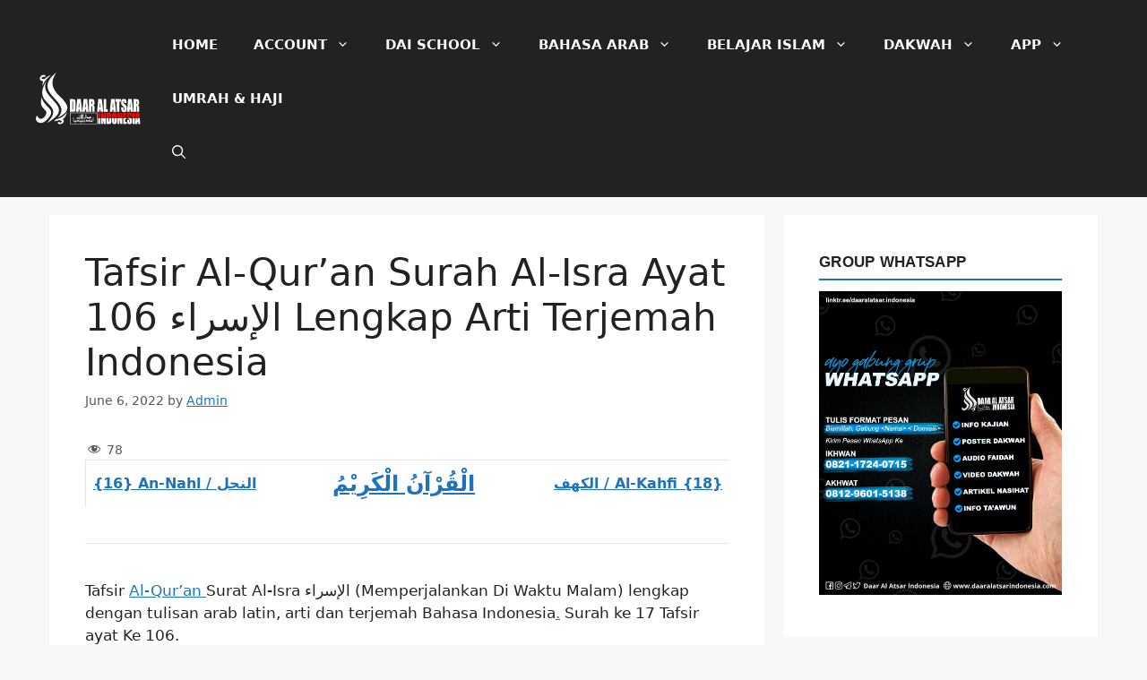

--- FILE ---
content_type: text/html; charset=UTF-8
request_url: https://daaralatsarindonesia.com/tafsir-017-106/
body_size: 27708
content:
<!DOCTYPE html>
<html lang="en-US" prefix="og: http://ogp.me/ns# fb: http://ogp.me/ns/fb#">
<head>
<meta name="MobileOptimized" content="width" />
<meta name="HandheldFriendly" content="true" />
<meta name="generator" content="Drupal 11 (https://www.drupal.org)" />

	<meta charset="UTF-8">
	<meta name='robots' content='index, follow, max-image-preview:large, max-snippet:-1, max-video-preview:-1' />
<meta name="viewport" content="width=device-width, initial-scale=1">
	
	<title>Tafsir Al-Qur&#039;an Surah Al-Isra Ayat 106 الإسراء Lengkap Arti Terjemah Indonesia - Daar Al Atsar Indonesia</title>
	<link rel="canonical" href="https://daaralatsarindonesia.com/tafsir-017-106/" />
	<meta property="og:locale" content="en_US" />
	<meta property="og:type" content="article" />
	<meta property="og:title" content="Tafsir Al-Qur&#039;an Surah Al-Isra Ayat 106 الإسراء Lengkap Arti Terjemah Indonesia - Daar Al Atsar Indonesia" />
	<meta property="og:description" content="{16} An-Nahl / النحل الْقُرْآنُ الْكَرِيْمُ الكهف / Al-Kahfi {18} Tafsir Al-Qur&#8217;an Surat Al-Isra الإسراء (Memperjalankan Di Waktu Malam) lengkap dengan tulisan arab latin, arti dan terjemah Bahasa Indonesia. Surah ke 17 Tafsir ayat Ke 106. Al-Qur’an Surah Al-Isra Ayat 106 وَقُرْآنًا فَرَقْنَاهُ لِتَقْرَأَهُ عَلَى النَّاسِ عَلَىٰ مُكْثٍ وَنَزَّلْنَاهُ تَنْزِيلًا ﴿١٠٦﴾ wa qur`ānan faraqnāhu litaqra`ahụ ... Read more" />
	<meta property="og:url" content="https://daaralatsarindonesia.com/tafsir-017-106/" />
	<meta property="og:site_name" content="Daar Al Atsar Indonesia" />
	<meta property="article:publisher" content="http://www.facebook.com/daaralatsarindonesia" />
	<meta property="article:author" content="https://www.facebook.com/daaralatsarid" />
	<meta property="article:published_time" content="2022-06-06T15:38:54+00:00" />
	<meta property="article:modified_time" content="2022-06-17T11:25:42+00:00" />
	<meta property="og:image" content="https://daaralatsarindonesia.com/storage/2020/02/avatar.png" />
	<meta property="og:image:width" content="512" />
	<meta property="og:image:height" content="512" />
	<meta property="og:image:type" content="image/png" />
	<meta name="author" content="Admin" />
	<meta name="twitter:card" content="summary_large_image" />
	<meta name="twitter:creator" content="@daaralatsarid" />
	<meta name="twitter:site" content="@daaralatsar_id" />
	<meta name="twitter:label1" content="Written by" />
	<meta name="twitter:data1" content="Admin" />
	<meta name="twitter:label2" content="Est. reading time" />
	<meta name="twitter:data2" content="3 minutes" />
	<script type="application/ld+json" class="yoast-schema-graph">{"@context":"https://schema.org","@graph":[{"@type":"Article","@id":"https://daaralatsarindonesia.com/tafsir-017-106/#article","isPartOf":{"@id":"https://daaralatsarindonesia.com/tafsir-017-106/"},"author":{"name":"Admin","@id":"https://daaralatsarindonesia.com/#/schema/person/7218b25ecd4b4c9985b8bd6641203be7"},"headline":"Tafsir Al-Qur&#8217;an Surah Al-Isra Ayat 106 الإسراء Lengkap Arti Terjemah Indonesia","datePublished":"2022-06-06T15:38:54+00:00","dateModified":"2022-06-17T11:25:42+00:00","mainEntityOfPage":{"@id":"https://daaralatsarindonesia.com/tafsir-017-106/"},"wordCount":554,"commentCount":0,"publisher":{"@id":"https://daaralatsarindonesia.com/#organization"},"keywords":["Tafsir Alquran","Tafsir Surat Al-Isra"],"articleSection":["Tafsir al-Qur'an"],"inLanguage":"en-US"},{"@type":"WebPage","@id":"https://daaralatsarindonesia.com/tafsir-017-106/","url":"https://daaralatsarindonesia.com/tafsir-017-106/","name":"Tafsir Al-Qur'an Surah Al-Isra Ayat 106 الإسراء Lengkap Arti Terjemah Indonesia - Daar Al Atsar Indonesia","isPartOf":{"@id":"https://daaralatsarindonesia.com/#website"},"datePublished":"2022-06-06T15:38:54+00:00","dateModified":"2022-06-17T11:25:42+00:00","breadcrumb":{"@id":"https://daaralatsarindonesia.com/tafsir-017-106/#breadcrumb"},"inLanguage":"en-US","potentialAction":[{"@type":"ReadAction","target":["https://daaralatsarindonesia.com/tafsir-017-106/"]}]},{"@type":"BreadcrumbList","@id":"https://daaralatsarindonesia.com/tafsir-017-106/#breadcrumb","itemListElement":[{"@type":"ListItem","position":1,"name":"Home","item":"https://daaralatsarindonesia.com/"},{"@type":"ListItem","position":2,"name":"Tafsir Al-Qur&#8217;an Surah Al-Isra Ayat 106 الإسراء Lengkap Arti Terjemah Indonesia"}]},{"@type":"WebSite","@id":"https://daaralatsarindonesia.com/#website","url":"https://daaralatsarindonesia.com/","name":"Daar Al Atsar Indonesia","description":"Kokoh Aqidahnya, Ittiba Amal Shalihnya","publisher":{"@id":"https://daaralatsarindonesia.com/#organization"},"alternateName":"Darul Atsar Indonesia","potentialAction":[{"@type":"SearchAction","target":{"@type":"EntryPoint","urlTemplate":"https://daaralatsarindonesia.com/?s={search_term_string}"},"query-input":{"@type":"PropertyValueSpecification","valueRequired":true,"valueName":"search_term_string"}}],"inLanguage":"en-US"},{"@type":"Organization","@id":"https://daaralatsarindonesia.com/#organization","name":"Yayasan Daar Al Atsar Indonesia","url":"https://daaralatsarindonesia.com/","logo":{"@type":"ImageObject","inLanguage":"en-US","@id":"https://daaralatsarindonesia.com/#/schema/logo/image/","url":"https://daaralatsarindonesia.com/storage/2020/02/avatar.png","contentUrl":"https://daaralatsarindonesia.com/storage/2020/02/avatar.png","width":512,"height":512,"caption":"Yayasan Daar Al Atsar Indonesia"},"image":{"@id":"https://daaralatsarindonesia.com/#/schema/logo/image/"},"sameAs":["http://www.facebook.com/daaralatsarindonesia","https://x.com/daaralatsar_id","http://www.instagram.com/daaralatsar.indonesia","https://www.linkedin.com/in/daaralatsarindonesia/","https://id.pinterest.com/daaralatsar_indonesia/","https://www.youtube.com/channel/UCJPOQrVzhoPP5__0o4lRFPQ"]},{"@type":"Person","@id":"https://daaralatsarindonesia.com/#/schema/person/7218b25ecd4b4c9985b8bd6641203be7","name":"Admin","image":{"@type":"ImageObject","inLanguage":"en-US","@id":"https://daaralatsarindonesia.com/#/schema/person/image/","url":"https://daaralatsarindonesia.com/storage/2025/09/admin_avatar_1-96x96.jpg","contentUrl":"https://daaralatsarindonesia.com/storage/2025/09/admin_avatar_1-96x96.jpg","caption":"Admin"},"description":"Admin Yayasan Daar Al Atsar Indonesia","sameAs":["https://daaralatsarindonesia.com","https://www.facebook.com/daaralatsarid","https://www.instagram.com/daaralatsarid/","https://id.pinterest.com/daaralatsarid/","https://x.com/daaralatsarid","https://www.youtube.com/channel/UCJPOQrVzhoPP5__0o4lRFPQ","https://www.tumblr.com/blog/daaralatsarid"],"url":"https://daaralatsarindonesia.com/writer/admin/"}]}</script>
	


<link rel='dns-prefetch' href='//static.addtoany.com' />
<link rel="alternate" type="application/rss+xml" title="Daar Al Atsar Indonesia &raquo; Feed" href="https://daaralatsarindonesia.com/feed/" />
<link rel="alternate" title="oEmbed (JSON)" type="application/json+oembed" href="https://daaralatsarindonesia.com/wp-json/oembed/1.0/embed?url=https%3A%2F%2Fdaaralatsarindonesia.com%2Ftafsir-017-106%2F" />
<link rel="alternate" title="oEmbed (XML)" type="text/xml+oembed" href="https://daaralatsarindonesia.com/wp-json/oembed/1.0/embed?url=https%3A%2F%2Fdaaralatsarindonesia.com%2Ftafsir-017-106%2F&#038;format=xml" />
<style id='wp-img-auto-sizes-contain-inline-css'>
img:is([sizes=auto i],[sizes^="auto," i]){contain-intrinsic-size:3000px 1500px}
/*# sourceURL=wp-img-auto-sizes-contain-inline-css */
</style>
<link rel='stylesheet' id='dashicons-css' href='https://daaralatsarindonesia.com/lib/css/dashicons.min.css?rnd=76927' media='all' />
<link rel='stylesheet' id='post-views-counter-frontend-css' href='https://daaralatsarindonesia.com/core/modules/577b2e00a1/css/frontend.css?rnd=76927' media='all' />
<style id='wp-emoji-styles-inline-css'>

	img.wp-smiley, img.emoji {
		display: inline !important;
		border: none !important;
		box-shadow: none !important;
		height: 1em !important;
		width: 1em !important;
		margin: 0 0.07em !important;
		vertical-align: -0.1em !important;
		background: none !important;
		padding: 0 !important;
	}
/*# sourceURL=wp-emoji-styles-inline-css */
</style>
<style id='wp-block-library-inline-css'>
:root{--wp-block-synced-color:#7a00df;--wp-block-synced-color--rgb:122,0,223;--wp-bound-block-color:var(--wp-block-synced-color);--wp-editor-canvas-background:#ddd;--wp-admin-theme-color:#007cba;--wp-admin-theme-color--rgb:0,124,186;--wp-admin-theme-color-darker-10:#006ba1;--wp-admin-theme-color-darker-10--rgb:0,107,160.5;--wp-admin-theme-color-darker-20:#005a87;--wp-admin-theme-color-darker-20--rgb:0,90,135;--wp-admin-border-width-focus:2px}@media (min-resolution:192dpi){:root{--wp-admin-border-width-focus:1.5px}}.wp-element-button{cursor:pointer}:root .has-very-light-gray-background-color{background-color:#eee}:root .has-very-dark-gray-background-color{background-color:#313131}:root .has-very-light-gray-color{color:#eee}:root .has-very-dark-gray-color{color:#313131}:root .has-vivid-green-cyan-to-vivid-cyan-blue-gradient-background{background:linear-gradient(135deg,#00d084,#0693e3)}:root .has-purple-crush-gradient-background{background:linear-gradient(135deg,#34e2e4,#4721fb 50%,#ab1dfe)}:root .has-hazy-dawn-gradient-background{background:linear-gradient(135deg,#faaca8,#dad0ec)}:root .has-subdued-olive-gradient-background{background:linear-gradient(135deg,#fafae1,#67a671)}:root .has-atomic-cream-gradient-background{background:linear-gradient(135deg,#fdd79a,#004a59)}:root .has-nightshade-gradient-background{background:linear-gradient(135deg,#330968,#31cdcf)}:root .has-midnight-gradient-background{background:linear-gradient(135deg,#020381,#2874fc)}:root{--wp--preset--font-size--normal:16px;--wp--preset--font-size--huge:42px}.has-regular-font-size{font-size:1em}.has-larger-font-size{font-size:2.625em}.has-normal-font-size{font-size:var(--wp--preset--font-size--normal)}.has-huge-font-size{font-size:var(--wp--preset--font-size--huge)}.has-text-align-center{text-align:center}.has-text-align-left{text-align:left}.has-text-align-right{text-align:right}.has-fit-text{white-space:nowrap!important}#end-resizable-editor-section{display:none}.aligncenter{clear:both}.items-justified-left{justify-content:flex-start}.items-justified-center{justify-content:center}.items-justified-right{justify-content:flex-end}.items-justified-space-between{justify-content:space-between}.screen-reader-text{border:0;clip-path:inset(50%);height:1px;margin:-1px;overflow:hidden;padding:0;position:absolute;width:1px;word-wrap:normal!important}.screen-reader-text:focus{background-color:#ddd;clip-path:none;color:#444;display:block;font-size:1em;height:auto;left:5px;line-height:normal;padding:15px 23px 14px;text-decoration:none;top:5px;width:auto;z-index:100000}html :where(.has-border-color){border-style:solid}html :where([style*=border-top-color]){border-top-style:solid}html :where([style*=border-right-color]){border-right-style:solid}html :where([style*=border-bottom-color]){border-bottom-style:solid}html :where([style*=border-left-color]){border-left-style:solid}html :where([style*=border-width]){border-style:solid}html :where([style*=border-top-width]){border-top-style:solid}html :where([style*=border-right-width]){border-right-style:solid}html :where([style*=border-bottom-width]){border-bottom-style:solid}html :where([style*=border-left-width]){border-left-style:solid}html :where(img[class*=wp-image-]){height:auto;max-width:100%}:where(figure){margin:0 0 1em}html :where(.is-position-sticky){--wp-admin--admin-bar--position-offset:var(--wp-admin--admin-bar--height,0px)}@media screen and (max-width:600px){html :where(.is-position-sticky){--wp-admin--admin-bar--position-offset:0px}}

/*# sourceURL=wp-block-library-inline-css */
</style><style id='global-styles-inline-css'>
:root{--wp--preset--aspect-ratio--square: 1;--wp--preset--aspect-ratio--4-3: 4/3;--wp--preset--aspect-ratio--3-4: 3/4;--wp--preset--aspect-ratio--3-2: 3/2;--wp--preset--aspect-ratio--2-3: 2/3;--wp--preset--aspect-ratio--16-9: 16/9;--wp--preset--aspect-ratio--9-16: 9/16;--wp--preset--color--black: #000000;--wp--preset--color--cyan-bluish-gray: #abb8c3;--wp--preset--color--white: #ffffff;--wp--preset--color--pale-pink: #f78da7;--wp--preset--color--vivid-red: #cf2e2e;--wp--preset--color--luminous-vivid-orange: #ff6900;--wp--preset--color--luminous-vivid-amber: #fcb900;--wp--preset--color--light-green-cyan: #7bdcb5;--wp--preset--color--vivid-green-cyan: #00d084;--wp--preset--color--pale-cyan-blue: #8ed1fc;--wp--preset--color--vivid-cyan-blue: #0693e3;--wp--preset--color--vivid-purple: #9b51e0;--wp--preset--color--contrast: var(--contrast);--wp--preset--color--contrast-2: var(--contrast-2);--wp--preset--color--contrast-3: var(--contrast-3);--wp--preset--color--base: var(--base);--wp--preset--color--base-2: var(--base-2);--wp--preset--color--base-3: var(--base-3);--wp--preset--color--accent: var(--accent);--wp--preset--gradient--vivid-cyan-blue-to-vivid-purple: linear-gradient(135deg,rgb(6,147,227) 0%,rgb(155,81,224) 100%);--wp--preset--gradient--light-green-cyan-to-vivid-green-cyan: linear-gradient(135deg,rgb(122,220,180) 0%,rgb(0,208,130) 100%);--wp--preset--gradient--luminous-vivid-amber-to-luminous-vivid-orange: linear-gradient(135deg,rgb(252,185,0) 0%,rgb(255,105,0) 100%);--wp--preset--gradient--luminous-vivid-orange-to-vivid-red: linear-gradient(135deg,rgb(255,105,0) 0%,rgb(207,46,46) 100%);--wp--preset--gradient--very-light-gray-to-cyan-bluish-gray: linear-gradient(135deg,rgb(238,238,238) 0%,rgb(169,184,195) 100%);--wp--preset--gradient--cool-to-warm-spectrum: linear-gradient(135deg,rgb(74,234,220) 0%,rgb(151,120,209) 20%,rgb(207,42,186) 40%,rgb(238,44,130) 60%,rgb(251,105,98) 80%,rgb(254,248,76) 100%);--wp--preset--gradient--blush-light-purple: linear-gradient(135deg,rgb(255,206,236) 0%,rgb(152,150,240) 100%);--wp--preset--gradient--blush-bordeaux: linear-gradient(135deg,rgb(254,205,165) 0%,rgb(254,45,45) 50%,rgb(107,0,62) 100%);--wp--preset--gradient--luminous-dusk: linear-gradient(135deg,rgb(255,203,112) 0%,rgb(199,81,192) 50%,rgb(65,88,208) 100%);--wp--preset--gradient--pale-ocean: linear-gradient(135deg,rgb(255,245,203) 0%,rgb(182,227,212) 50%,rgb(51,167,181) 100%);--wp--preset--gradient--electric-grass: linear-gradient(135deg,rgb(202,248,128) 0%,rgb(113,206,126) 100%);--wp--preset--gradient--midnight: linear-gradient(135deg,rgb(2,3,129) 0%,rgb(40,116,252) 100%);--wp--preset--font-size--small: 13px;--wp--preset--font-size--medium: 20px;--wp--preset--font-size--large: 36px;--wp--preset--font-size--x-large: 42px;--wp--preset--spacing--20: 0.44rem;--wp--preset--spacing--30: 0.67rem;--wp--preset--spacing--40: 1rem;--wp--preset--spacing--50: 1.5rem;--wp--preset--spacing--60: 2.25rem;--wp--preset--spacing--70: 3.38rem;--wp--preset--spacing--80: 5.06rem;--wp--preset--shadow--natural: 6px 6px 9px rgba(0, 0, 0, 0.2);--wp--preset--shadow--deep: 12px 12px 50px rgba(0, 0, 0, 0.4);--wp--preset--shadow--sharp: 6px 6px 0px rgba(0, 0, 0, 0.2);--wp--preset--shadow--outlined: 6px 6px 0px -3px rgb(255, 255, 255), 6px 6px rgb(0, 0, 0);--wp--preset--shadow--crisp: 6px 6px 0px rgb(0, 0, 0);}:where(.is-layout-flex){gap: 0.5em;}:where(.is-layout-grid){gap: 0.5em;}body .is-layout-flex{display: flex;}.is-layout-flex{flex-wrap: wrap;align-items: center;}.is-layout-flex > :is(*, div){margin: 0;}body .is-layout-grid{display: grid;}.is-layout-grid > :is(*, div){margin: 0;}:where(.wp-block-columns.is-layout-flex){gap: 2em;}:where(.wp-block-columns.is-layout-grid){gap: 2em;}:where(.wp-block-post-template.is-layout-flex){gap: 1.25em;}:where(.wp-block-post-template.is-layout-grid){gap: 1.25em;}.has-black-color{color: var(--wp--preset--color--black) !important;}.has-cyan-bluish-gray-color{color: var(--wp--preset--color--cyan-bluish-gray) !important;}.has-white-color{color: var(--wp--preset--color--white) !important;}.has-pale-pink-color{color: var(--wp--preset--color--pale-pink) !important;}.has-vivid-red-color{color: var(--wp--preset--color--vivid-red) !important;}.has-luminous-vivid-orange-color{color: var(--wp--preset--color--luminous-vivid-orange) !important;}.has-luminous-vivid-amber-color{color: var(--wp--preset--color--luminous-vivid-amber) !important;}.has-light-green-cyan-color{color: var(--wp--preset--color--light-green-cyan) !important;}.has-vivid-green-cyan-color{color: var(--wp--preset--color--vivid-green-cyan) !important;}.has-pale-cyan-blue-color{color: var(--wp--preset--color--pale-cyan-blue) !important;}.has-vivid-cyan-blue-color{color: var(--wp--preset--color--vivid-cyan-blue) !important;}.has-vivid-purple-color{color: var(--wp--preset--color--vivid-purple) !important;}.has-black-background-color{background-color: var(--wp--preset--color--black) !important;}.has-cyan-bluish-gray-background-color{background-color: var(--wp--preset--color--cyan-bluish-gray) !important;}.has-white-background-color{background-color: var(--wp--preset--color--white) !important;}.has-pale-pink-background-color{background-color: var(--wp--preset--color--pale-pink) !important;}.has-vivid-red-background-color{background-color: var(--wp--preset--color--vivid-red) !important;}.has-luminous-vivid-orange-background-color{background-color: var(--wp--preset--color--luminous-vivid-orange) !important;}.has-luminous-vivid-amber-background-color{background-color: var(--wp--preset--color--luminous-vivid-amber) !important;}.has-light-green-cyan-background-color{background-color: var(--wp--preset--color--light-green-cyan) !important;}.has-vivid-green-cyan-background-color{background-color: var(--wp--preset--color--vivid-green-cyan) !important;}.has-pale-cyan-blue-background-color{background-color: var(--wp--preset--color--pale-cyan-blue) !important;}.has-vivid-cyan-blue-background-color{background-color: var(--wp--preset--color--vivid-cyan-blue) !important;}.has-vivid-purple-background-color{background-color: var(--wp--preset--color--vivid-purple) !important;}.has-black-border-color{border-color: var(--wp--preset--color--black) !important;}.has-cyan-bluish-gray-border-color{border-color: var(--wp--preset--color--cyan-bluish-gray) !important;}.has-white-border-color{border-color: var(--wp--preset--color--white) !important;}.has-pale-pink-border-color{border-color: var(--wp--preset--color--pale-pink) !important;}.has-vivid-red-border-color{border-color: var(--wp--preset--color--vivid-red) !important;}.has-luminous-vivid-orange-border-color{border-color: var(--wp--preset--color--luminous-vivid-orange) !important;}.has-luminous-vivid-amber-border-color{border-color: var(--wp--preset--color--luminous-vivid-amber) !important;}.has-light-green-cyan-border-color{border-color: var(--wp--preset--color--light-green-cyan) !important;}.has-vivid-green-cyan-border-color{border-color: var(--wp--preset--color--vivid-green-cyan) !important;}.has-pale-cyan-blue-border-color{border-color: var(--wp--preset--color--pale-cyan-blue) !important;}.has-vivid-cyan-blue-border-color{border-color: var(--wp--preset--color--vivid-cyan-blue) !important;}.has-vivid-purple-border-color{border-color: var(--wp--preset--color--vivid-purple) !important;}.has-vivid-cyan-blue-to-vivid-purple-gradient-background{background: var(--wp--preset--gradient--vivid-cyan-blue-to-vivid-purple) !important;}.has-light-green-cyan-to-vivid-green-cyan-gradient-background{background: var(--wp--preset--gradient--light-green-cyan-to-vivid-green-cyan) !important;}.has-luminous-vivid-amber-to-luminous-vivid-orange-gradient-background{background: var(--wp--preset--gradient--luminous-vivid-amber-to-luminous-vivid-orange) !important;}.has-luminous-vivid-orange-to-vivid-red-gradient-background{background: var(--wp--preset--gradient--luminous-vivid-orange-to-vivid-red) !important;}.has-very-light-gray-to-cyan-bluish-gray-gradient-background{background: var(--wp--preset--gradient--very-light-gray-to-cyan-bluish-gray) !important;}.has-cool-to-warm-spectrum-gradient-background{background: var(--wp--preset--gradient--cool-to-warm-spectrum) !important;}.has-blush-light-purple-gradient-background{background: var(--wp--preset--gradient--blush-light-purple) !important;}.has-blush-bordeaux-gradient-background{background: var(--wp--preset--gradient--blush-bordeaux) !important;}.has-luminous-dusk-gradient-background{background: var(--wp--preset--gradient--luminous-dusk) !important;}.has-pale-ocean-gradient-background{background: var(--wp--preset--gradient--pale-ocean) !important;}.has-electric-grass-gradient-background{background: var(--wp--preset--gradient--electric-grass) !important;}.has-midnight-gradient-background{background: var(--wp--preset--gradient--midnight) !important;}.has-small-font-size{font-size: var(--wp--preset--font-size--small) !important;}.has-medium-font-size{font-size: var(--wp--preset--font-size--medium) !important;}.has-large-font-size{font-size: var(--wp--preset--font-size--large) !important;}.has-x-large-font-size{font-size: var(--wp--preset--font-size--x-large) !important;}
/*# sourceURL=global-styles-inline-css */
</style>

<style id='classic-theme-styles-inline-css'>
/*! This file is auto-generated */
.wp-block-button__link{color:#fff;background-color:#32373c;border-radius:9999px;box-shadow:none;text-decoration:none;padding:calc(.667em + 2px) calc(1.333em + 2px);font-size:1.125em}.wp-block-file__button{background:#32373c;color:#fff;text-decoration:none}
/*# sourceURL=/wp-includes/css/classic-themes.min.css */
</style>
<link rel='stylesheet' id='fontawesome-css' href='https://daaralatsarindonesia.com/core/modules/6984a1870d/assets/library/fontawesome/css/all.min.css?rnd=76927' media='all' />
<link rel='stylesheet' id='wpness-grid-css' href='https://daaralatsarindonesia.com/core/modules/6984a1870d/assets/library/wpness-grid/wpness-grid.css?rnd=76927' media='all' />
<link rel='stylesheet' id='animate-css' href='https://daaralatsarindonesia.com/core/modules/6984a1870d/assets/library/animatecss/animate.min.css?rnd=76927' media='all' />
<link rel='stylesheet' id='wp-components-css' href='https://daaralatsarindonesia.com/lib/css/dist/components/style.min.css?rnd=76927' media='all' />
<link rel='stylesheet' id='wp-preferences-css' href='https://daaralatsarindonesia.com/lib/css/dist/preferences/style.min.css?rnd=76927' media='all' />
<link rel='stylesheet' id='wp-block-editor-css' href='https://daaralatsarindonesia.com/lib/css/dist/block-editor/style.min.css?rnd=76927' media='all' />
<link rel='stylesheet' id='wp-reusable-blocks-css' href='https://daaralatsarindonesia.com/lib/css/dist/reusable-blocks/style.min.css?rnd=76927' media='all' />
<link rel='stylesheet' id='wp-patterns-css' href='https://daaralatsarindonesia.com/lib/css/dist/patterns/style.min.css?rnd=76927' media='all' />
<link rel='stylesheet' id='wp-editor-css' href='https://daaralatsarindonesia.com/lib/css/dist/editor/style.min.css?rnd=76927' media='all' />
<link rel='stylesheet' id='gutentor-css' href='https://daaralatsarindonesia.com/core/modules/6984a1870d/dist/blocks.style.build.css?rnd=76927' media='all' />
<link rel='stylesheet' id='generate-widget-areas-css' href='https://daaralatsarindonesia.com/core/views/711058531c/assets/css/components/widget-areas.min.css?rnd=76927' media='all' />
<link rel='stylesheet' id='generate-style-css' href='https://daaralatsarindonesia.com/core/views/711058531c/assets/css/main.min.css?rnd=76927' media='all' />
<style id='generate-style-inline-css'>
body{background-color:var(--base-2);color:var(--contrast);}a{color:var(--accent);}a{text-decoration:underline;}.entry-title a, .site-branding a, a.button, .wp-block-button__link, .main-navigation a{text-decoration:none;}a:hover, a:focus, a:active{color:var(--contrast);}.wp-block-group__inner-container{max-width:1200px;margin-left:auto;margin-right:auto;}.site-header .header-image{width:130px;}.generate-back-to-top{font-size:20px;border-radius:3px;position:fixed;bottom:30px;right:30px;line-height:40px;width:40px;text-align:center;z-index:10;transition:opacity 300ms ease-in-out;opacity:0.1;transform:translateY(1000px);}.generate-back-to-top__show{opacity:1;transform:translateY(0);}:root{--contrast:#222222;--contrast-2:#575760;--contrast-3:#b2b2be;--base:#f0f0f0;--base-2:#f7f8f9;--base-3:#ffffff;--accent:#1e73be;}:root .has-contrast-color{color:var(--contrast);}:root .has-contrast-background-color{background-color:var(--contrast);}:root .has-contrast-2-color{color:var(--contrast-2);}:root .has-contrast-2-background-color{background-color:var(--contrast-2);}:root .has-contrast-3-color{color:var(--contrast-3);}:root .has-contrast-3-background-color{background-color:var(--contrast-3);}:root .has-base-color{color:var(--base);}:root .has-base-background-color{background-color:var(--base);}:root .has-base-2-color{color:var(--base-2);}:root .has-base-2-background-color{background-color:var(--base-2);}:root .has-base-3-color{color:var(--base-3);}:root .has-base-3-background-color{background-color:var(--base-3);}:root .has-accent-color{color:var(--accent);}:root .has-accent-background-color{background-color:var(--accent);}.gp-modal:not(.gp-modal--open):not(.gp-modal--transition){display:none;}.gp-modal--transition:not(.gp-modal--open){pointer-events:none;}.gp-modal-overlay:not(.gp-modal-overlay--open):not(.gp-modal--transition){display:none;}.gp-modal__overlay{display:none;position:fixed;top:0;left:0;right:0;bottom:0;background:rgba(0,0,0,0.2);display:flex;justify-content:center;align-items:center;z-index:10000;backdrop-filter:blur(3px);transition:opacity 500ms ease;opacity:0;}.gp-modal--open:not(.gp-modal--transition) .gp-modal__overlay{opacity:1;}.gp-modal__container{max-width:100%;max-height:100vh;transform:scale(0.9);transition:transform 500ms ease;padding:0 10px;}.gp-modal--open:not(.gp-modal--transition) .gp-modal__container{transform:scale(1);}.search-modal-fields{display:flex;}.gp-search-modal .gp-modal__overlay{align-items:flex-start;padding-top:25vh;background:var(--gp-search-modal-overlay-bg-color);}.search-modal-form{width:500px;max-width:100%;background-color:var(--gp-search-modal-bg-color);color:var(--gp-search-modal-text-color);}.search-modal-form .search-field, .search-modal-form .search-field:focus{width:100%;height:60px;background-color:transparent;border:0;appearance:none;color:currentColor;}.search-modal-fields button, .search-modal-fields button:active, .search-modal-fields button:focus, .search-modal-fields button:hover{background-color:transparent;border:0;color:currentColor;width:60px;}.top-bar{background-color:#636363;color:#ffffff;}.top-bar a{color:#ffffff;}.top-bar a:hover{color:#303030;}.site-header{background-color:#222222;}.main-title a,.main-title a:hover{color:#ffffff;}.site-description{color:#f7f8f9;}.mobile-menu-control-wrapper .menu-toggle,.mobile-menu-control-wrapper .menu-toggle:hover,.mobile-menu-control-wrapper .menu-toggle:focus,.has-inline-mobile-toggle #site-navigation.toggled{background-color:rgba(0, 0, 0, 0.02);}.main-navigation,.main-navigation ul ul{background-color:#222222;}.main-navigation .main-nav ul li a, .main-navigation .menu-toggle, .main-navigation .menu-bar-items{color:#ffffff;}.main-navigation .main-nav ul li:not([class*="current-menu-"]):hover > a, .main-navigation .main-nav ul li:not([class*="current-menu-"]):focus > a, .main-navigation .main-nav ul li.sfHover:not([class*="current-menu-"]) > a, .main-navigation .menu-bar-item:hover > a, .main-navigation .menu-bar-item.sfHover > a{color:var(--accent);}button.menu-toggle:hover,button.menu-toggle:focus{color:#ffffff;}.main-navigation .main-nav ul li[class*="current-menu-"] > a{color:var(--accent);}.navigation-search input[type="search"],.navigation-search input[type="search"]:active, .navigation-search input[type="search"]:focus, .main-navigation .main-nav ul li.search-item.active > a, .main-navigation .menu-bar-items .search-item.active > a{color:var(--accent);}.main-navigation ul ul{background-color:#222222;}.separate-containers .inside-article, .separate-containers .comments-area, .separate-containers .page-header, .one-container .container, .separate-containers .paging-navigation, .inside-page-header{background-color:var(--base-3);}.entry-title a{color:var(--contrast);}.entry-title a:hover{color:var(--contrast-2);}.entry-meta{color:var(--contrast-2);}.sidebar .widget{background-color:var(--base-3);}.footer-widgets{color:#ffffff;background-color:#222222;}.footer-widgets a{color:var(--accent);}.footer-widgets a:hover{color:var(--base-3);}.footer-widgets .widget-title{color:#fffcfc;}.site-info{background-color:var(--base-3);}input[type="text"],input[type="email"],input[type="url"],input[type="password"],input[type="search"],input[type="tel"],input[type="number"],textarea,select{color:var(--contrast);background-color:var(--base-2);border-color:var(--base);}input[type="text"]:focus,input[type="email"]:focus,input[type="url"]:focus,input[type="password"]:focus,input[type="search"]:focus,input[type="tel"]:focus,input[type="number"]:focus,textarea:focus,select:focus{color:var(--contrast);background-color:var(--base-2);border-color:var(--contrast-3);}button,html input[type="button"],input[type="reset"],input[type="submit"],a.button,a.wp-block-button__link:not(.has-background){color:#ffffff;background-color:#55555e;}button:hover,html input[type="button"]:hover,input[type="reset"]:hover,input[type="submit"]:hover,a.button:hover,button:focus,html input[type="button"]:focus,input[type="reset"]:focus,input[type="submit"]:focus,a.button:focus,a.wp-block-button__link:not(.has-background):active,a.wp-block-button__link:not(.has-background):focus,a.wp-block-button__link:not(.has-background):hover{color:#ffffff;background-color:#3f4047;}a.generate-back-to-top{background-color:rgba( 0,0,0,0.4 );color:#ffffff;}a.generate-back-to-top:hover,a.generate-back-to-top:focus{background-color:rgba( 0,0,0,0.6 );color:#ffffff;}:root{--gp-search-modal-bg-color:var(--base-3);--gp-search-modal-text-color:var(--contrast);--gp-search-modal-overlay-bg-color:rgba(0,0,0,0.2);}@media (max-width:768px){.main-navigation .menu-bar-item:hover > a, .main-navigation .menu-bar-item.sfHover > a{background:none;color:#ffffff;}}.nav-below-header .main-navigation .inside-navigation.grid-container, .nav-above-header .main-navigation .inside-navigation.grid-container{padding:0px 20px 0px 20px;}.site-main .wp-block-group__inner-container{padding:40px;}.separate-containers .paging-navigation{padding-top:20px;padding-bottom:20px;}.entry-content .alignwide, body:not(.no-sidebar) .entry-content .alignfull{margin-left:-40px;width:calc(100% + 80px);max-width:calc(100% + 80px);}.rtl .menu-item-has-children .dropdown-menu-toggle{padding-left:20px;}.rtl .main-navigation .main-nav ul li.menu-item-has-children > a{padding-right:20px;}@media (max-width:768px){.separate-containers .inside-article, .separate-containers .comments-area, .separate-containers .page-header, .separate-containers .paging-navigation, .one-container .site-content, .inside-page-header{padding:30px;}.site-main .wp-block-group__inner-container{padding:30px;}.inside-top-bar{padding-right:30px;padding-left:30px;}.inside-header{padding-right:30px;padding-left:30px;}.widget-area .widget{padding-top:30px;padding-right:30px;padding-bottom:30px;padding-left:30px;}.footer-widgets-container{padding-top:30px;padding-right:30px;padding-bottom:30px;padding-left:30px;}.inside-site-info{padding-right:30px;padding-left:30px;}.entry-content .alignwide, body:not(.no-sidebar) .entry-content .alignfull{margin-left:-30px;width:calc(100% + 60px);max-width:calc(100% + 60px);}.one-container .site-main .paging-navigation{margin-bottom:20px;}}/* End cached CSS */.is-right-sidebar{width:30%;}.is-left-sidebar{width:30%;}.site-content .content-area{width:70%;}@media (max-width:768px){.main-navigation .menu-toggle,.sidebar-nav-mobile:not(#sticky-placeholder){display:block;}.main-navigation ul,.gen-sidebar-nav,.main-navigation:not(.slideout-navigation):not(.toggled) .main-nav > ul,.has-inline-mobile-toggle #site-navigation .inside-navigation > *:not(.navigation-search):not(.main-nav){display:none;}.nav-align-right .inside-navigation,.nav-align-center .inside-navigation{justify-content:space-between;}.has-inline-mobile-toggle .mobile-menu-control-wrapper{display:flex;flex-wrap:wrap;}.has-inline-mobile-toggle .inside-header{flex-direction:row;text-align:left;flex-wrap:wrap;}.has-inline-mobile-toggle .header-widget,.has-inline-mobile-toggle #site-navigation{flex-basis:100%;}.nav-float-left .has-inline-mobile-toggle #site-navigation{order:10;}}
/*# sourceURL=generate-style-inline-css */
</style>
<link rel='stylesheet' id='tablepress-default-css' href='https://daaralatsarindonesia.com/core/tablepress-combined.min.css?rnd=76927' media='all' />
<link rel='stylesheet' id='addtoany-css' href='https://daaralatsarindonesia.com/core/modules/3b8403f15d/addtoany.min.css?rnd=76927' media='all' />
<link rel='stylesheet' id='wppcp_front_css-css' href='https://daaralatsarindonesia.com/core/modules/0b1252b7ee/css/wppcp-front.css?rnd=76927' media='all' />
<script type="text/javascript">
            window._nslDOMReady = (function () {
                const executedCallbacks = new Set();
            
                return function (callback) {
                    /**
                    * Third parties might dispatch DOMContentLoaded events, so we need to ensure that we only run our callback once!
                    */
                    if (executedCallbacks.has(callback)) return;
            
                    const wrappedCallback = function () {
                        if (executedCallbacks.has(callback)) return;
                        executedCallbacks.add(callback);
                        callback();
                    };
            
                    if (document.readyState === "complete" || document.readyState === "interactive") {
                        wrappedCallback();
                    } else {
                        document.addEventListener("DOMContentLoaded", wrappedCallback);
                    }
                };
            })();
        </script><script src="https://daaralatsarindonesia.com/lib/js/jquery/jquery.min.js?rnd=76927" id="jquery-core-js"></script>
<script src="https://daaralatsarindonesia.com/lib/js/jquery/jquery-migrate.min.js?rnd=76927" id="jquery-migrate-js"></script>
<script id="addtoany-core-js-before">
window.a2a_config=window.a2a_config||{};a2a_config.callbacks=[];a2a_config.overlays=[];a2a_config.templates={};
a2a_config.callbacks.push({ready:function(){document.querySelectorAll(".a2a_s_undefined").forEach(function(emptyIcon){emptyIcon.parentElement.style.display="none";})}});

//# sourceURL=addtoany-core-js-before
</script>
<script defer src="https://static.addtoany.com/menu/page.js" id="addtoany-core-js"></script>
<script defer src="https://daaralatsarindonesia.com/core/modules/3b8403f15d/addtoany.min.js?rnd=76927" id="addtoany-jquery-js"></script>
<link rel='shortlink' href='https://daaralatsarindonesia.com/?p=15339' />
<style>
.below-header-full-width {
    width: 100%;
    background-color: #f9f9f9; /* ubah warna sesuai kebutuhan */
    padding: 20px 0;
}

.below-header-widget {
    max-width: 1200px;
    margin: 0 auto;
    padding: 0 20px;
}
</style>

<script async src="https://www.googletagmanager.com/gtag/js?id=G-89NQ8M7F1Q"></script>
<script>
  window.dataLayer = window.dataLayer || [];
  function gtag(){dataLayer.push(arguments);}
  gtag('js', new Date());

  gtag('config', 'G-89NQ8M7F1Q');
</script>


<script async src="https://www.googletagmanager.com/gtag/js?id=UA-158210568-1"></script>
<script>
  window.dataLayer = window.dataLayer || [];
  function gtag(){dataLayer.push(arguments);}
  gtag('js', new Date());

  gtag('config', 'UA-158210568-1');
</script>

<link rel="stylesheet" href="/wp-content/fonts/custom-fonts/qsurah_name.css">

<meta name="google-site-verification" content="iaIKHrX1iUhIRRO6ZTccwRLOOIHf90lxLEJ_fV5IBUk" />
<meta name="yandex-verification" content="d699a00372478982" />
<meta name="description" content="Yayasan Daar Al Atsar Indonesia adalah Lembaga Pendidikan dan Dakwah Islam yang fokus pada Bimbingan Belajar Bahasa Arab, Rumah Tahfiz Al Quran dan Dakwah Kajian Islam berdasarkan Al Quran, Sunnah serta Pemahaman Salafush Shalih (Para Sahabat)" />
<meta name="keywords" content="bahasa arab, kajian sunnah, kajian islam, belajar bahasa arab, sunnah, al quran, salaf, islam, muslim, manhaj, darul atsar, tahfiz, alquran, tauhid, donasi" />

<style>
    /* Gaya tombol pemutar */
     .play-button {
      display: inline-flex;
      align-items: center;
      padding: 0 15px;  /* Mengurangi padding */
      font-size: 16px;
      line-height: 16px; /* Tinggi setara dengan ukuran font */
      text-align: center;
      text-decoration: none;
      cursor: pointer;
      border: 2px solid #3498db;
      border-radius: 5px;
      color: #3498db;
      background-color: #fff;
      transition: background-color 0.3s, color 0.3s;
    }

    /* Gaya ikon play */
    .play-icon::before {
      content: '25B6';  /* Unicode karakter untuk ikon play */
      margin-right: 5px;
      font-size: 1.2em;   /* Ukuran ikon */
    }

    /* Gaya saat kursor mengarahkan tombol */
    .play-button:hover {
      background-color: #3498db;
      color: #fff;
    }
</style>
<link rel="icon" href="https://daaralatsarindonesia.com/storage/2020/02/cropped-FavIcon-1-32x32.png" sizes="32x32" />
<link rel="icon" href="https://daaralatsarindonesia.com/storage/2020/02/cropped-FavIcon-1-192x192.png" sizes="192x192" />
<link rel="apple-touch-icon" href="https://daaralatsarindonesia.com/storage/2020/02/cropped-FavIcon-1-180x180.png" />
<meta name="msapplication-TileImage" content="https://daaralatsarindonesia.com/storage/2020/02/cropped-FavIcon-1-270x270.png" />
<style type="text/css">div.nsl-container[data-align="left"] {
    text-align: left;
}

div.nsl-container[data-align="center"] {
    text-align: center;
}

div.nsl-container[data-align="right"] {
    text-align: right;
}


div.nsl-container div.nsl-container-buttons a[data-plugin="nsl"] {
    text-decoration: none;
    box-shadow: none;
    border: 0;
}

div.nsl-container .nsl-container-buttons {
    display: flex;
    padding: 5px 0;
}

div.nsl-container.nsl-container-block .nsl-container-buttons {
    display: inline-grid;
    grid-template-columns: minmax(145px, auto);
}

div.nsl-container-block-fullwidth .nsl-container-buttons {
    flex-flow: column;
    align-items: center;
}

div.nsl-container-block-fullwidth .nsl-container-buttons a,
div.nsl-container-block .nsl-container-buttons a {
    flex: 1 1 auto;
    display: block;
    margin: 5px 0;
    width: 100%;
}

div.nsl-container-inline {
    margin: -5px;
    text-align: left;
}

div.nsl-container-inline .nsl-container-buttons {
    justify-content: center;
    flex-wrap: wrap;
}

div.nsl-container-inline .nsl-container-buttons a {
    margin: 5px;
    display: inline-block;
}

div.nsl-container-grid .nsl-container-buttons {
    flex-flow: row;
    align-items: center;
    flex-wrap: wrap;
}

div.nsl-container-grid .nsl-container-buttons a {
    flex: 1 1 auto;
    display: block;
    margin: 5px;
    max-width: 280px;
    width: 100%;
}

@media only screen and (min-width: 650px) {
    div.nsl-container-grid .nsl-container-buttons a {
        width: auto;
    }
}

div.nsl-container .nsl-button {
    cursor: pointer;
    vertical-align: top;
    border-radius: 4px;
}

div.nsl-container .nsl-button-default {
    color: #fff;
    display: flex;
}

div.nsl-container .nsl-button-icon {
    display: inline-block;
}

div.nsl-container .nsl-button-svg-container {
    flex: 0 0 auto;
    padding: 8px;
    display: flex;
    align-items: center;
}

div.nsl-container svg {
    height: 24px;
    width: 24px;
    vertical-align: top;
}

div.nsl-container .nsl-button-default div.nsl-button-label-container {
    margin: 0 24px 0 12px;
    padding: 10px 0;
    font-family: Helvetica, Arial, sans-serif;
    font-size: 16px;
    line-height: 20px;
    letter-spacing: .25px;
    overflow: hidden;
    text-align: center;
    text-overflow: clip;
    white-space: nowrap;
    flex: 1 1 auto;
    -webkit-font-smoothing: antialiased;
    -moz-osx-font-smoothing: grayscale;
    text-transform: none;
    display: inline-block;
}

div.nsl-container .nsl-button-google[data-skin="light"] {
    box-shadow: inset 0 0 0 1px #747775;
    color: #1f1f1f;
}

div.nsl-container .nsl-button-google[data-skin="dark"] {
    box-shadow: inset 0 0 0 1px #8E918F;
    color: #E3E3E3;
}

div.nsl-container .nsl-button-google[data-skin="neutral"] {
    color: #1F1F1F;
}

div.nsl-container .nsl-button-google div.nsl-button-label-container {
    font-family: "Roboto Medium", Roboto, Helvetica, Arial, sans-serif;
}

div.nsl-container .nsl-button-apple .nsl-button-svg-container {
    padding: 0 6px;
}

div.nsl-container .nsl-button-apple .nsl-button-svg-container svg {
    height: 40px;
    width: auto;
}

div.nsl-container .nsl-button-apple[data-skin="light"] {
    color: #000;
    box-shadow: 0 0 0 1px #000;
}

div.nsl-container .nsl-button-facebook[data-skin="white"] {
    color: #000;
    box-shadow: inset 0 0 0 1px #000;
}

div.nsl-container .nsl-button-facebook[data-skin="light"] {
    color: #1877F2;
    box-shadow: inset 0 0 0 1px #1877F2;
}

div.nsl-container .nsl-button-spotify[data-skin="white"] {
    color: #191414;
    box-shadow: inset 0 0 0 1px #191414;
}

div.nsl-container .nsl-button-apple div.nsl-button-label-container {
    font-size: 17px;
    font-family: -apple-system, BlinkMacSystemFont, "Segoe UI", Roboto, Helvetica, Arial, sans-serif, "Apple Color Emoji", "Segoe UI Emoji", "Segoe UI Symbol";
}

div.nsl-container .nsl-button-slack div.nsl-button-label-container {
    font-size: 17px;
    font-family: -apple-system, BlinkMacSystemFont, "Segoe UI", Roboto, Helvetica, Arial, sans-serif, "Apple Color Emoji", "Segoe UI Emoji", "Segoe UI Symbol";
}

div.nsl-container .nsl-button-slack[data-skin="light"] {
    color: #000000;
    box-shadow: inset 0 0 0 1px #DDDDDD;
}

div.nsl-container .nsl-button-tiktok[data-skin="light"] {
    color: #161823;
    box-shadow: 0 0 0 1px rgba(22, 24, 35, 0.12);
}


div.nsl-container .nsl-button-kakao {
    color: rgba(0, 0, 0, 0.85);
}

.nsl-clear {
    clear: both;
}

.nsl-container {
    clear: both;
}

.nsl-disabled-provider .nsl-button {
    filter: grayscale(1);
    opacity: 0.8;
}

/*Button align start*/

div.nsl-container-inline[data-align="left"] .nsl-container-buttons {
    justify-content: flex-start;
}

div.nsl-container-inline[data-align="center"] .nsl-container-buttons {
    justify-content: center;
}

div.nsl-container-inline[data-align="right"] .nsl-container-buttons {
    justify-content: flex-end;
}


div.nsl-container-grid[data-align="left"] .nsl-container-buttons {
    justify-content: flex-start;
}

div.nsl-container-grid[data-align="center"] .nsl-container-buttons {
    justify-content: center;
}

div.nsl-container-grid[data-align="right"] .nsl-container-buttons {
    justify-content: flex-end;
}

div.nsl-container-grid[data-align="space-around"] .nsl-container-buttons {
    justify-content: space-around;
}

div.nsl-container-grid[data-align="space-between"] .nsl-container-buttons {
    justify-content: space-between;
}

/* Button align end*/

/* Redirect */

#nsl-redirect-overlay {
    display: flex;
    flex-direction: column;
    justify-content: center;
    align-items: center;
    position: fixed;
    z-index: 1000000;
    left: 0;
    top: 0;
    width: 100%;
    height: 100%;
    backdrop-filter: blur(1px);
    background-color: RGBA(0, 0, 0, .32);;
}

#nsl-redirect-overlay-container {
    display: flex;
    flex-direction: column;
    justify-content: center;
    align-items: center;
    background-color: white;
    padding: 30px;
    border-radius: 10px;
}

#nsl-redirect-overlay-spinner {
    content: '';
    display: block;
    margin: 20px;
    border: 9px solid RGBA(0, 0, 0, .6);
    border-top: 9px solid #fff;
    border-radius: 50%;
    box-shadow: inset 0 0 0 1px RGBA(0, 0, 0, .6), 0 0 0 1px RGBA(0, 0, 0, .6);
    width: 40px;
    height: 40px;
    animation: nsl-loader-spin 2s linear infinite;
}

@keyframes nsl-loader-spin {
    0% {
        transform: rotate(0deg)
    }
    to {
        transform: rotate(360deg)
    }
}

#nsl-redirect-overlay-title {
    font-family: -apple-system, BlinkMacSystemFont, "Segoe UI", Roboto, Oxygen-Sans, Ubuntu, Cantarell, "Helvetica Neue", sans-serif;
    font-size: 18px;
    font-weight: bold;
    color: #3C434A;
}

#nsl-redirect-overlay-text {
    font-family: -apple-system, BlinkMacSystemFont, "Segoe UI", Roboto, Oxygen-Sans, Ubuntu, Cantarell, "Helvetica Neue", sans-serif;
    text-align: center;
    font-size: 14px;
    color: #3C434A;
}

/* Redirect END*/</style><style type="text/css">/* Notice fallback */
#nsl-notices-fallback {
    position: fixed;
    right: 10px;
    top: 10px;
    z-index: 10000;
}

.admin-bar #nsl-notices-fallback {
    top: 42px;
}

#nsl-notices-fallback > div {
    position: relative;
    background: #fff;
    border-left: 4px solid #fff;
    box-shadow: 0 1px 1px 0 rgba(0, 0, 0, .1);
    margin: 5px 15px 2px;
    padding: 1px 20px;
}

#nsl-notices-fallback > div.error {
    display: block;
    border-left-color: #dc3232;
}

#nsl-notices-fallback > div.updated {
    display: block;
    border-left-color: #46b450;
}

#nsl-notices-fallback p {
    margin: .5em 0;
    padding: 2px;
}

#nsl-notices-fallback > div:after {
    position: absolute;
    right: 5px;
    top: 5px;
    content: '\00d7';
    display: block;
    height: 16px;
    width: 16px;
    line-height: 16px;
    text-align: center;
    font-size: 20px;
    cursor: pointer;
}</style>		<style id="wp-custom-css">
			/*MY CUSTOM CSS*/
@font-face {
font-family: Amiri Quran Colored;
src: url(/wp-content/fonts/custom-fonts/AmiriQuranColored.ttf) format('truetype');
}

.qurantext { 
  font-family: 'Amiri Quran Colored'; 
	line-height: 200%;
	font-size: 30px;
	text-align: right;
}

.arabictext { 
  font-family: 'Amiri Quran Colored'; 
	line-height: 200%;
	font-size: 24px;
	text-align: right;
}

.arabictext-bg { 
	font-family: 'Amiri Quran Colored'; 
	line-height: 200%;
	font-size: 22px;
	text-align: right;
	
	background-color: #F5F5F5;
	border-right: 2px solid #1E73BE;
	padding-right: 5px;
}

.quotetext-bg { 
	line-height: 200%;
	font-size: 22px;
	
	background-color: #F5F5F5;
	border-left: 2px solid #1E73BE;
	padding-left: 5px;
}

.judul-garis {
	background-color:  #1e73be;
	margin: 0;
	display: inline-block;
	padding: 2px 2px;
	font-size:  16px;
	letter-spacing:  0.3px;
	color: white;
}

.bawah-garis{
	border-bottom:  2px solid #1e73be;
	margin-bottom:  25px;
}

.surahtitle {
	text-align:center;
	background-color:#202020;
	color:white;
  font-size: 46px;
	height:60px;
}

.qurantitle {
	text-align:center;
	background-color:#202020;
	color:white;
	height:60px;
}

/*DROPDOWN MENU AYAT*/
.dropbtn {
	color:#3C73C5;
	text-decoration: underline;
}

.dropdown-content {
  display: none;
  text-align: center;
  background-color: #f1f1f1;
  min-width: 160px;
  overflow: auto;
  z-index: 1;
  height:100px;
	line-height:18px;
}

.dropdown-content a {
  color: black;
  text-decoration: none;
  display: block;
	font-weight:bold;
}

.dropdown-content a:hover {background-color: #ddd;}

.show {display: block;}


/*GUTENTOR SLIDER*/
.below-header-full-width .wp-block-gutentor-image-slider.alignfull {
  width: 100vw !important;
  max-width: 100vw !important;
  margin-left: calc(50% - 50vw) !important;
  margin-right: calc(50% - 50vw) !important;
  border-radius: 0;
  overflow: hidden;
}

/* Pastikan slider dalamannya tidak menyisakan jarak */
.below-header-full-width .wp-block-gutentor-image-slider .gutentor-slider-wrapper {
  margin: 0 !important;
  padding: 0 !important;
}

/* Gambar responsif penuh layar */
.below-header-full-width .wp-block-gutentor-image-slider img {
  width: 100%;
  height: 100%;
  object-fit: cover;
  display: block;
}

/*ARROW PREV NEXT*/
.slick-prev.slick-arrow,
.slick-next.slick-arrow {
  font-size: 32px !important; /* ubah ukuran panah */
  width: 50px;  /* lebar tombol */
  height: 50px; /* tinggi tombol */
  line-height: 50px; /* agar ikon vertikal center */
  color: #fff !important;
  background: transparent !important;
  box-shadow: none !important;
  border: none !important;
  opacity: 0.8;
  z-index: 10;
  transition: opacity 0.3s ease;
}

.slick-prev.slick-arrow:hover,
.slick-next.slick-arrow:hover {
  opacity: 1;
  color: var(--accent, #f39c12); /* warna saat hover */
}

.slick-prev.slick-arrow {
  left: 15px; /* jarak dari tepi kiri */
}

.slick-next.slick-arrow {
  right: 15px; /* jarak dari tepi kanan */
}

@media (max-width: 768px) {
  /* Bungkus slider tetap proporsional */
  .below-header-full-width .wp-block-gutentor-image-slider.alignfull,
  .below-header-full-width .wp-block-gutentor-image-slider .gutentor-slider-wrapper {
    width: 100vw !important;
    max-width: 100vw !important;
    margin-left: calc(50% - 50vw) !important;
    aspect-ratio: 14 / 5; /* Rasio asli gambar: 1400x500 */
    overflow: hidden;
    position: relative;
  }

  /* Pastikan setiap slide isi penuh area */
  .below-header-full-width .wp-block-gutentor-image-slider .gutentor-slider-item {
    position: absolute;
    inset: 0;
  }

  /* Gambar isi penuh proporsional */
  .below-header-full-width .wp-block-gutentor-image-slider img {
    width: 100%;
    height: 100%;
    object-fit: cover !important;
    object-position: center;
    display: block;
  }
}

/*POST VIEW COUNTER*/
.home .post-views, .page-id-64300 .post-views {
    display: none !important;
    visibility: hidden !important;
}

/* LAYOUT ARSIP & SEARCH */
body.search .inside-article, .archive .inside-article {
    display: grid;
    grid-template-columns: 300px 1fr; 
    grid-template-rows: min-content min-content 1fr; 
        grid-template-areas:
        "thumb header" 
        "thumb summary"
        "thumb meta";      
    column-gap: 15px;
    row-gap: 0px; 
    margin-bottom: 20px;
    align-items: start; 
}


body.search .post-image,
body.search .post-thumbnail,
.archive .post-image,
.archive .post-thumbnail {
    grid-area: thumb;
    width: 300px; 
    height: 100%; 
    object-fit: cover;
    margin-bottom: 0; 
	  margin-top: 0;
}

body.search .entry-header,
.archive .entry-header {
    grid-area: header;
    margin: 0; 
    padding: 0;
}

body.search .entry-header .entry-title,
.archive .entry-header .entry-title {
    margin: 0; 
    padding: 0; 
}

body.search .entry-header .entry-meta ,
.archive .entry-header .entry-meta {
    margin: 5px 0 0 0; 
    padding: 0;
}


body.search .entry-summary,
.archive .entry-summary {
    grid-area: summary; 
    display: -webkit-box;
    -webkit-line-clamp: 3;
    -webkit-box-orient: vertical;
    overflow: hidden;
    margin: 0; 
    padding: 0;
    margin-top: 5px; 
}

body.search .entry-summary p,
.archive .entry-summary p {
    margin: 0;
    padding: 0;
}

body.search .inside-article > footer.entry-meta,
.archive .inside-article > footer.entry-meta {
    grid-area: meta; 
    margin: 0;
    padding-top: 5px; 
}

/* Responsive mobile: stack */
@media (max-width: 768px) {
    .archive .inside-article {
        display: flex;
        flex-direction: column;
        align-items: stretch; 
    }

    .archive .post-image,
    .archive .post-thumbnail,
    .archive .entry-header,
    .archive .entry-summary,
    .archive .inside-article > footer.entry-meta {
        width: 100%;
        height: auto; 
        margin-right: 0;
        margin-bottom: 10px;
    }
}

/* STICKY MENU
.site-header {
    position: sticky;
    top: 0px;
    z-index: 999;
    transition: all 0.3s ease;
    box-shadow: 0 2px 6px rgba(0,0,0,0.1); 
}
.main-navigation a {
    font-weight: bold;
}
*/

/* STICKY SIDEBAR */
.inside-right-sidebar {
    position: sticky;
    top: 100px; 
}
.widget-title {
  font-family: "Poppins", Arial, sans-serif;
  font-weight: 700; /* bold */
  font-size: 1.05rem;
  color: var(--heading-color, #222);
  margin-bottom: 0.75rem;
  padding-bottom: 0.4rem;
  border-bottom: 2px solid var(--accent);
  letter-spacing: 0.3px;
}


/*HOME PAGE*/
@media (max-width: 768px) {
  .my-title-group.wp-block-columns {
    display: flex !important;
    flex-wrap: nowrap !important;
    align-items: center;
    justify-content: space-between;
    gap: 12px;
  }
  .my-title-group .wp-block-column {
    flex: 1 1 auto !important;
    width: auto !important;
  }
  .my-title-group .gutentor-text {
    font-size: 16px; 
  }
}

.my-see-all-post {
  display: block;
  width: 80%;
  background-color: var(--accent);
  color: #fff;
  font-family: "Poppins", Arial, sans-serif;
  font-weight: 600;
  font-size: 1rem;
  line-height: 1.3;
  text-align: center;
  padding: 0.4rem;
	 margin: 1.5rem auto;
  border-radius: 6px;
  box-sizing: border-box;
  transition: background-color 0.3s ease;
}
.my-see-all-post a {
  color: #fff;
  text-decoration: none;
}
.my-see-all-post:hover {
  background-color: color-mix(in srgb, var(--accent) 85%, #ffffff 15%);
}
.my-title-group{
	margin-bottom:-32px;
}

/* HOME */
.top-bar {
    background-color: var(--base-3)
}

.gutentor-single-item-desc {
	text-align: justify;
}

.copyright-bar {
	display:none;
}

.my-program-unggulan{
	font-family:inherit !important;
}

.main-navigation a {
    font-weight: 600;
}

/*REDACTION STYLE*/
.my-pulpen-garis {
  position: relative;
  display: inline-block;
  color: #222;
}
.my-pulpen-garis::after {
  content: "";
  position: absolute;
  left: 0;
  bottom: 0.1em;
  width: 100%;
  height: 6px;
  background: none;
  border-bottom: 2px solid #0055ff;
  transform: rotate(-2deg);
  border-radius: 50% 30% 70% 40%;
  opacity: 0.7;
}

.my-pulpen-lingkaran {
  text-decoration: none;
  position: relative;
  display: inline-block;
  padding: 2px 5px; 
}
.my-pulpen-lingkaran::before {
  content: '';
  position: absolute;
  top: -4px;
  left: -4px;
  right: -4px;
  bottom: -4px;
  border: 2px solid #0055ff;
	border-radius: 60% 40% 45% 55% / 55% 45% 60% 40%;
  transform: rotate(2deg);
  pointer-events: none; 
}

.my-pulpen-stabilo {
  background-color: rgba(255, 255, 0, 0.6); 
  transform: skew(-5deg, 0deg); 
  display: inline;
  line-height: 1.5;
}

.notice notice-info message{
	display: none !important;
}

.my-countdown {
	color:red;
}


		</style>
		

 
  <meta property="og:locale" content="en_US"/>
  <meta property="og:site_name" content="Daar Al Atsar Indonesia"/>
  <meta property="og:title" content="Tafsir Al-Qur&#039;an Surah Al-Isra Ayat 106 الإسراء Lengkap Arti Terjemah Indonesia - Daar Al Atsar Indonesia"/>
  <meta property="og:url" content="https://daaralatsarindonesia.com/tafsir-017-106/"/>
  <meta property="og:type" content="article"/>
  <meta property="og:description" content="{16} An-Nahl / النحل الْقُرْآنُ الْكَرِيْمُ الكهف / Al-Kahfi {18} Tafsir Al-Qur&#039;an Surat Al-Isra الإسراء (Memperjalankan Di Waktu Malam) lengkap dengan tulisan arab latin, arti dan terjemah Bahasa Indonesia. Surah ke 17 Tafsir ayat Ke 106. Al-Qur’an Surah Al-Isra Ayat 106 وَقُرْآنًا"/>
  <meta property="article:published_time" content="2022-06-06T22:38:54+07:00"/>
  <meta property="article:modified_time" content="2022-06-17T18:25:42+07:00" />
  <meta property="og:updated_time" content="2022-06-17T18:25:42+07:00" />
  <meta property="article:section" content="Tafsir al-Qur&#039;an"/>
  <meta property="article:author" content="https://www.facebook.com/daaralatsarid"/>
 
 
  <meta name="twitter:title" content="Tafsir Al-Qur&#039;an Surah Al-Isra Ayat 106 الإسراء Lengkap Arti Terjemah Indonesia - Daar Al Atsar Indonesia"/>
  <meta name="twitter:url" content="https://daaralatsarindonesia.com/tafsir-017-106/"/>
  <meta name="twitter:description" content="{16} An-Nahl / النحل الْقُرْآنُ الْكَرِيْمُ الكهف / Al-Kahfi {18} Tafsir Al-Qur&#039;an Surat Al-Isra الإسراء (Memperjalankan Di Waktu Malam) lengkap dengan tulisan arab latin, arti dan terjemah Bahasa Indonesia. Surah ke 17 Tafsir ayat Ke 106. Al-Qur’an Surah Al-Isra Ayat 106 وَقُرْآنًا"/>
  <meta name="twitter:card" content="summary_large_image"/>
  <meta name="twitter:creator" content="@daaralatsarid"/>
 
 
 

	
<link rel='stylesheet' id='gutentor-theme-generatepress-css' href='https://daaralatsarindonesia.com/core/modules/6984a1870d/dist/gutentor-generatepress.css?rnd=76927' media='all' />
</head>

<body class="wp-singular post-template-default single single-post postid-15339 single-format-standard wp-custom-logo wp-embed-responsive wp-theme-generatepress gutentor-active right-sidebar nav-float-right separate-containers header-aligned-left dropdown-hover" itemtype="https://schema.org/Blog" itemscope>
	<a class="screen-reader-text skip-link" href="#content" title="Skip to content">Skip to content</a>		<header class="site-header has-inline-mobile-toggle" id="masthead" aria-label="Site"  itemtype="https://schema.org/WPHeader" itemscope>
			<div class="inside-header">
				<div class="site-logo">
					<a href="https://daaralatsarindonesia.com/" rel="home">
						<img  class="header-image is-logo-image" alt="Daar Al Atsar Indonesia" src="https://daaralatsarindonesia.com/storage/2025/11/logo_DAI.svg" width="1080" height="527" />
					</a>
				</div>	<nav class="main-navigation mobile-menu-control-wrapper" id="mobile-menu-control-wrapper" aria-label="Mobile Toggle">
		<div class="menu-bar-items">	<span class="menu-bar-item">
		<a href="#" role="button" aria-label="Open search" aria-haspopup="dialog" aria-controls="gp-search" data-gpmodal-trigger="gp-search"><span class="gp-icon icon-search"><svg viewBox="0 0 512 512" aria-hidden="true" xmlns="http://www.w3.org/2000/svg" width="1em" height="1em"><path fill-rule="evenodd" clip-rule="evenodd" d="M208 48c-88.366 0-160 71.634-160 160s71.634 160 160 160 160-71.634 160-160S296.366 48 208 48zM0 208C0 93.125 93.125 0 208 0s208 93.125 208 208c0 48.741-16.765 93.566-44.843 129.024l133.826 134.018c9.366 9.379 9.355 24.575-.025 33.941-9.379 9.366-24.575 9.355-33.941-.025L337.238 370.987C301.747 399.167 256.839 416 208 416 93.125 416 0 322.875 0 208z" /></svg><svg viewBox="0 0 512 512" aria-hidden="true" xmlns="http://www.w3.org/2000/svg" width="1em" height="1em"><path d="M71.029 71.029c9.373-9.372 24.569-9.372 33.942 0L256 222.059l151.029-151.03c9.373-9.372 24.569-9.372 33.942 0 9.372 9.373 9.372 24.569 0 33.942L289.941 256l151.03 151.029c9.372 9.373 9.372 24.569 0 33.942-9.373 9.372-24.569 9.372-33.942 0L256 289.941l-151.029 151.03c-9.373 9.372-24.569 9.372-33.942 0-9.372-9.373-9.372-24.569 0-33.942L222.059 256 71.029 104.971c-9.372-9.373-9.372-24.569 0-33.942z" /></svg></span></a>
	</span>
	</div>		<button data-nav="site-navigation" class="menu-toggle" aria-controls="primary-menu" aria-expanded="false">
			<span class="gp-icon icon-menu-bars"><svg viewBox="0 0 512 512" aria-hidden="true" xmlns="http://www.w3.org/2000/svg" width="1em" height="1em"><path d="M0 96c0-13.255 10.745-24 24-24h464c13.255 0 24 10.745 24 24s-10.745 24-24 24H24c-13.255 0-24-10.745-24-24zm0 160c0-13.255 10.745-24 24-24h464c13.255 0 24 10.745 24 24s-10.745 24-24 24H24c-13.255 0-24-10.745-24-24zm0 160c0-13.255 10.745-24 24-24h464c13.255 0 24 10.745 24 24s-10.745 24-24 24H24c-13.255 0-24-10.745-24-24z" /></svg><svg viewBox="0 0 512 512" aria-hidden="true" xmlns="http://www.w3.org/2000/svg" width="1em" height="1em"><path d="M71.029 71.029c9.373-9.372 24.569-9.372 33.942 0L256 222.059l151.029-151.03c9.373-9.372 24.569-9.372 33.942 0 9.372 9.373 9.372 24.569 0 33.942L289.941 256l151.03 151.029c9.372 9.373 9.372 24.569 0 33.942-9.373 9.372-24.569 9.372-33.942 0L256 289.941l-151.029 151.03c-9.373 9.372-24.569 9.372-33.942 0-9.372-9.373-9.372-24.569 0-33.942L222.059 256 71.029 104.971c-9.372-9.373-9.372-24.569 0-33.942z" /></svg></span><span class="screen-reader-text">Menu</span>		</button>
	</nav>
			<nav class="main-navigation has-menu-bar-items sub-menu-right" id="site-navigation" aria-label="Primary"  itemtype="https://schema.org/SiteNavigationElement" itemscope>
			<div class="inside-navigation grid-container">
								<button class="menu-toggle" aria-controls="primary-menu" aria-expanded="false">
					<span class="gp-icon icon-menu-bars"><svg viewBox="0 0 512 512" aria-hidden="true" xmlns="http://www.w3.org/2000/svg" width="1em" height="1em"><path d="M0 96c0-13.255 10.745-24 24-24h464c13.255 0 24 10.745 24 24s-10.745 24-24 24H24c-13.255 0-24-10.745-24-24zm0 160c0-13.255 10.745-24 24-24h464c13.255 0 24 10.745 24 24s-10.745 24-24 24H24c-13.255 0-24-10.745-24-24zm0 160c0-13.255 10.745-24 24-24h464c13.255 0 24 10.745 24 24s-10.745 24-24 24H24c-13.255 0-24-10.745-24-24z" /></svg><svg viewBox="0 0 512 512" aria-hidden="true" xmlns="http://www.w3.org/2000/svg" width="1em" height="1em"><path d="M71.029 71.029c9.373-9.372 24.569-9.372 33.942 0L256 222.059l151.029-151.03c9.373-9.372 24.569-9.372 33.942 0 9.372 9.373 9.372 24.569 0 33.942L289.941 256l151.03 151.029c9.372 9.373 9.372 24.569 0 33.942-9.373 9.372-24.569 9.372-33.942 0L256 289.941l-151.029 151.03c-9.373 9.372-24.569 9.372-33.942 0-9.372-9.373-9.372-24.569 0-33.942L222.059 256 71.029 104.971c-9.372-9.373-9.372-24.569 0-33.942z" /></svg></span><span class="mobile-menu">Menu</span>				</button>
				<div id="primary-menu" class="main-nav"><ul id="menu-menu1" class=" menu sf-menu"><li id="menu-item-61540" class="menu-item menu-item-type-custom menu-item-object-custom menu-item-home menu-item-61540"><a href="https://daaralatsarindonesia.com/">HOME</a></li>
<li id="menu-item-61557" class="menu-item menu-item-type-custom menu-item-object-custom menu-item-has-children menu-item-61557"><a href="#">ACCOUNT<span role="presentation" class="dropdown-menu-toggle"><span class="gp-icon icon-arrow"><svg viewBox="0 0 330 512" aria-hidden="true" xmlns="http://www.w3.org/2000/svg" width="1em" height="1em"><path d="M305.913 197.085c0 2.266-1.133 4.815-2.833 6.514L171.087 335.593c-1.7 1.7-4.249 2.832-6.515 2.832s-4.815-1.133-6.515-2.832L26.064 203.599c-1.7-1.7-2.832-4.248-2.832-6.514s1.132-4.816 2.832-6.515l14.162-14.163c1.7-1.699 3.966-2.832 6.515-2.832 2.266 0 4.815 1.133 6.515 2.832l111.316 111.317 111.316-111.317c1.7-1.699 4.249-2.832 6.515-2.832s4.815 1.133 6.515 2.832l14.162 14.163c1.7 1.7 2.833 4.249 2.833 6.515z" /></svg></span></span></a>
<ul class="sub-menu">
	<li id="menu-item-65581" class="menu-item menu-item-type-custom menu-item-object-custom menu-item-65581"><a href="https://daaralatsarindonesia.com/login">Log In</a></li>
</ul>
</li>
<li id="menu-item-61533" class="menu-item menu-item-type-custom menu-item-object-custom menu-item-has-children menu-item-61533"><a href="#">DAI SCHOOL<span role="presentation" class="dropdown-menu-toggle"><span class="gp-icon icon-arrow"><svg viewBox="0 0 330 512" aria-hidden="true" xmlns="http://www.w3.org/2000/svg" width="1em" height="1em"><path d="M305.913 197.085c0 2.266-1.133 4.815-2.833 6.514L171.087 335.593c-1.7 1.7-4.249 2.832-6.515 2.832s-4.815-1.133-6.515-2.832L26.064 203.599c-1.7-1.7-2.832-4.248-2.832-6.514s1.132-4.816 2.832-6.515l14.162-14.163c1.7-1.699 3.966-2.832 6.515-2.832 2.266 0 4.815 1.133 6.515 2.832l111.316 111.317 111.316-111.317c1.7-1.699 4.249-2.832 6.515-2.832s4.815 1.133 6.515 2.832l14.162 14.163c1.7 1.7 2.833 4.249 2.833 6.515z" /></svg></span></span></a>
<ul class="sub-menu">
	<li id="menu-item-65484" class="menu-item menu-item-type-post_type menu-item-object-page menu-item-65484"><a href="https://daaralatsarindonesia.com/daischool/">Profil Sekolah</a></li>
	<li id="menu-item-65716" class="menu-item menu-item-type-taxonomy menu-item-object-category menu-item-65716"><a href="https://daaralatsarindonesia.com/category/agenda-kegiatan-dai-school/">Agenda Kegiatan</a></li>
	<li id="menu-item-61565" class="menu-item menu-item-type-custom menu-item-object-custom menu-item-61565"><a href="https://daaralatsarindonesia.com/category/galeri-dai-school/">Galeri</a></li>
	<li id="menu-item-61532" class="menu-item menu-item-type-taxonomy menu-item-object-category menu-item-61532"><a href="https://daaralatsarindonesia.com/category/parenting/">Parenting</a></li>
</ul>
</li>
<li id="menu-item-61541" class="menu-item menu-item-type-custom menu-item-object-custom menu-item-has-children menu-item-61541"><a href="#">BAHASA ARAB<span role="presentation" class="dropdown-menu-toggle"><span class="gp-icon icon-arrow"><svg viewBox="0 0 330 512" aria-hidden="true" xmlns="http://www.w3.org/2000/svg" width="1em" height="1em"><path d="M305.913 197.085c0 2.266-1.133 4.815-2.833 6.514L171.087 335.593c-1.7 1.7-4.249 2.832-6.515 2.832s-4.815-1.133-6.515-2.832L26.064 203.599c-1.7-1.7-2.832-4.248-2.832-6.514s1.132-4.816 2.832-6.515l14.162-14.163c1.7-1.699 3.966-2.832 6.515-2.832 2.266 0 4.815 1.133 6.515 2.832l111.316 111.317 111.316-111.317c1.7-1.699 4.249-2.832 6.515-2.832s4.815 1.133 6.515 2.832l14.162 14.163c1.7 1.7 2.833 4.249 2.833 6.515z" /></svg></span></span></a>
<ul class="sub-menu">
	<li id="menu-item-61562" class="menu-item menu-item-type-post_type menu-item-object-page menu-item-61562"><a href="https://daaralatsarindonesia.com/kitab-durusul-lughoh-al-arabiyah-jilid-1234-pdf/">Kitab Panduan Belajar</a></li>
	<li id="menu-item-61564" class="menu-item menu-item-type-custom menu-item-object-custom menu-item-61564"><a href="https://daaralatsarindonesia.com/category/kegiatan-bbba/">Galeri</a></li>
	<li id="menu-item-61552" class="menu-item menu-item-type-custom menu-item-object-custom menu-item-has-children menu-item-61552"><a href="#">Materi Angkatan 01<span role="presentation" class="dropdown-menu-toggle"><span class="gp-icon icon-arrow-right"><svg viewBox="0 0 192 512" aria-hidden="true" xmlns="http://www.w3.org/2000/svg" width="1em" height="1em" fill-rule="evenodd" clip-rule="evenodd" stroke-linejoin="round" stroke-miterlimit="1.414"><path d="M178.425 256.001c0 2.266-1.133 4.815-2.832 6.515L43.599 394.509c-1.7 1.7-4.248 2.833-6.514 2.833s-4.816-1.133-6.515-2.833l-14.163-14.162c-1.699-1.7-2.832-3.966-2.832-6.515 0-2.266 1.133-4.815 2.832-6.515l111.317-111.316L16.407 144.685c-1.699-1.7-2.832-4.249-2.832-6.515s1.133-4.815 2.832-6.515l14.163-14.162c1.7-1.7 4.249-2.833 6.515-2.833s4.815 1.133 6.514 2.833l131.994 131.993c1.7 1.7 2.832 4.249 2.832 6.515z" fill-rule="nonzero" /></svg></span></span></a>
	<ul class="sub-menu">
		<li id="menu-item-61544" class="menu-item menu-item-type-post_type menu-item-object-page menu-item-61544"><a href="https://daaralatsarindonesia.com/materi-audio-b3a-angkatan-1/">DL Jilid 01</a></li>
		<li id="menu-item-61545" class="menu-item menu-item-type-post_type menu-item-object-page menu-item-61545"><a href="https://daaralatsarindonesia.com/materi-audio-b3a-angkatan-1-jilid-ii/">DL Jilid 02</a></li>
		<li id="menu-item-61546" class="menu-item menu-item-type-post_type menu-item-object-page menu-item-61546"><a href="https://daaralatsarindonesia.com/materi-audio-b3a-angkatan-1-jilid-iii/">DL Jilid 03</a></li>
	</ul>
</li>
	<li id="menu-item-61553" class="menu-item menu-item-type-custom menu-item-object-custom menu-item-has-children menu-item-61553"><a href="#">Materi Angkatan 03<span role="presentation" class="dropdown-menu-toggle"><span class="gp-icon icon-arrow-right"><svg viewBox="0 0 192 512" aria-hidden="true" xmlns="http://www.w3.org/2000/svg" width="1em" height="1em" fill-rule="evenodd" clip-rule="evenodd" stroke-linejoin="round" stroke-miterlimit="1.414"><path d="M178.425 256.001c0 2.266-1.133 4.815-2.832 6.515L43.599 394.509c-1.7 1.7-4.248 2.833-6.514 2.833s-4.816-1.133-6.515-2.833l-14.163-14.162c-1.699-1.7-2.832-3.966-2.832-6.515 0-2.266 1.133-4.815 2.832-6.515l111.317-111.316L16.407 144.685c-1.699-1.7-2.832-4.249-2.832-6.515s1.133-4.815 2.832-6.515l14.163-14.162c1.7-1.7 4.249-2.833 6.515-2.833s4.815 1.133 6.514 2.833l131.994 131.993c1.7 1.7 2.832 4.249 2.832 6.515z" fill-rule="nonzero" /></svg></span></span></a>
	<ul class="sub-menu">
		<li id="menu-item-61547" class="menu-item menu-item-type-post_type menu-item-object-page menu-item-61547"><a href="https://daaralatsarindonesia.com/materi-audio-b3a-angkatan-3/">DL Jilid 01</a></li>
		<li id="menu-item-61548" class="menu-item menu-item-type-post_type menu-item-object-page menu-item-61548"><a href="https://daaralatsarindonesia.com/materi-audio-b3a-angkatan-3-jilid-2/">DL Jilid 02</a></li>
		<li id="menu-item-61549" class="menu-item menu-item-type-post_type menu-item-object-page menu-item-61549"><a href="https://daaralatsarindonesia.com/materi-audio-b3a-angkatan-3-jilid-iii/">DL Jilid 03</a></li>
	</ul>
</li>
	<li id="menu-item-61554" class="menu-item menu-item-type-custom menu-item-object-custom menu-item-has-children menu-item-61554"><a href="#">Materi Angkatan 05<span role="presentation" class="dropdown-menu-toggle"><span class="gp-icon icon-arrow-right"><svg viewBox="0 0 192 512" aria-hidden="true" xmlns="http://www.w3.org/2000/svg" width="1em" height="1em" fill-rule="evenodd" clip-rule="evenodd" stroke-linejoin="round" stroke-miterlimit="1.414"><path d="M178.425 256.001c0 2.266-1.133 4.815-2.832 6.515L43.599 394.509c-1.7 1.7-4.248 2.833-6.514 2.833s-4.816-1.133-6.515-2.833l-14.163-14.162c-1.699-1.7-2.832-3.966-2.832-6.515 0-2.266 1.133-4.815 2.832-6.515l111.317-111.316L16.407 144.685c-1.699-1.7-2.832-4.249-2.832-6.515s1.133-4.815 2.832-6.515l14.163-14.162c1.7-1.7 4.249-2.833 6.515-2.833s4.815 1.133 6.514 2.833l131.994 131.993c1.7 1.7 2.832 4.249 2.832 6.515z" fill-rule="nonzero" /></svg></span></span></a>
	<ul class="sub-menu">
		<li id="menu-item-61550" class="menu-item menu-item-type-post_type menu-item-object-page menu-item-61550"><a href="https://daaralatsarindonesia.com/materi-audio-b3a-angkatan-5/">DL Jilid 01</a></li>
		<li id="menu-item-61551" class="menu-item menu-item-type-post_type menu-item-object-page menu-item-61551"><a href="https://daaralatsarindonesia.com/materi-audio-b3a-angkatan-5-jilid-ii/">DL Jilid 02</a></li>
	</ul>
</li>
</ul>
</li>
<li id="menu-item-61537" class="menu-item menu-item-type-custom menu-item-object-custom menu-item-has-children menu-item-61537"><a href="#">BELAJAR ISLAM<span role="presentation" class="dropdown-menu-toggle"><span class="gp-icon icon-arrow"><svg viewBox="0 0 330 512" aria-hidden="true" xmlns="http://www.w3.org/2000/svg" width="1em" height="1em"><path d="M305.913 197.085c0 2.266-1.133 4.815-2.833 6.514L171.087 335.593c-1.7 1.7-4.249 2.832-6.515 2.832s-4.815-1.133-6.515-2.832L26.064 203.599c-1.7-1.7-2.832-4.248-2.832-6.514s1.132-4.816 2.832-6.515l14.162-14.163c1.7-1.699 3.966-2.832 6.515-2.832 2.266 0 4.815 1.133 6.515 2.832l111.316 111.317 111.316-111.317c1.7-1.699 4.249-2.832 6.515-2.832s4.815 1.133 6.515 2.832l14.162 14.163c1.7 1.7 2.833 4.249 2.833 6.515z" /></svg></span></span></a>
<ul class="sub-menu">
	<li id="menu-item-61566" class="menu-item menu-item-type-custom menu-item-object-custom menu-item-61566"><a href="https://daaralatsarindonesia.com/category/mutiara-al-quran/">Mutiara Al-Qur&#8217;an</a></li>
	<li id="menu-item-61567" class="menu-item menu-item-type-custom menu-item-object-custom menu-item-61567"><a href="https://daaralatsarindonesia.com/category/mutiara-hadits/">Mutiara Hadits</a></li>
	<li id="menu-item-61568" class="menu-item menu-item-type-custom menu-item-object-custom menu-item-61568"><a href="https://daaralatsarindonesia.com/category/mutiara-salaf/">Mutiara Salaf</a></li>
	<li id="menu-item-61569" class="menu-item menu-item-type-custom menu-item-object-custom menu-item-61569"><a href="https://daaralatsarindonesia.com/category/muslimah/">Muslimah</a></li>
	<li id="menu-item-61891" class="menu-item menu-item-type-taxonomy menu-item-object-category menu-item-61891"><a href="https://daaralatsarindonesia.com/category/ramadhan/">Ramadhan</a></li>
</ul>
</li>
<li id="menu-item-61570" class="menu-item menu-item-type-custom menu-item-object-custom menu-item-has-children menu-item-61570"><a href="#">DAKWAH<span role="presentation" class="dropdown-menu-toggle"><span class="gp-icon icon-arrow"><svg viewBox="0 0 330 512" aria-hidden="true" xmlns="http://www.w3.org/2000/svg" width="1em" height="1em"><path d="M305.913 197.085c0 2.266-1.133 4.815-2.833 6.514L171.087 335.593c-1.7 1.7-4.249 2.832-6.515 2.832s-4.815-1.133-6.515-2.832L26.064 203.599c-1.7-1.7-2.832-4.248-2.832-6.514s1.132-4.816 2.832-6.515l14.162-14.163c1.7-1.699 3.966-2.832 6.515-2.832 2.266 0 4.815 1.133 6.515 2.832l111.316 111.317 111.316-111.317c1.7-1.699 4.249-2.832 6.515-2.832s4.815 1.133 6.515 2.832l14.162 14.163c1.7 1.7 2.833 4.249 2.833 6.515z" /></svg></span></span></a>
<ul class="sub-menu">
	<li id="menu-item-61571" class="menu-item menu-item-type-custom menu-item-object-custom menu-item-61571"><a href="https://daaralatsarindonesia.com/category/kajian-islam-ilmiah/">Jadwal Kajian</a></li>
	<li id="menu-item-61913" class="menu-item menu-item-type-taxonomy menu-item-object-category menu-item-61913"><a href="https://daaralatsarindonesia.com/category/kegiatan-kajian-islam-ilmiah/">Galeri Kajian</a></li>
</ul>
</li>
<li id="menu-item-61574" class="menu-item menu-item-type-custom menu-item-object-custom menu-item-has-children menu-item-61574"><a href="#">APP<span role="presentation" class="dropdown-menu-toggle"><span class="gp-icon icon-arrow"><svg viewBox="0 0 330 512" aria-hidden="true" xmlns="http://www.w3.org/2000/svg" width="1em" height="1em"><path d="M305.913 197.085c0 2.266-1.133 4.815-2.833 6.514L171.087 335.593c-1.7 1.7-4.249 2.832-6.515 2.832s-4.815-1.133-6.515-2.832L26.064 203.599c-1.7-1.7-2.832-4.248-2.832-6.514s1.132-4.816 2.832-6.515l14.162-14.163c1.7-1.699 3.966-2.832 6.515-2.832 2.266 0 4.815 1.133 6.515 2.832l111.316 111.317 111.316-111.317c1.7-1.699 4.249-2.832 6.515-2.832s4.815 1.133 6.515 2.832l14.162 14.163c1.7 1.7 2.833 4.249 2.833 6.515z" /></svg></span></span></a>
<ul class="sub-menu">
	<li id="menu-item-61572" class="menu-item menu-item-type-custom menu-item-object-custom menu-item-61572"><a href="https://daaralatsarindonesia.com/quran/">Al-Qur&#8217;an</a></li>
	<li id="menu-item-61573" class="menu-item menu-item-type-custom menu-item-object-custom menu-item-61573"><a href="https://daaralatsarindonesia.com/category/dzikir/">Dzikir</a></li>
</ul>
</li>
<li id="menu-item-61530" class="menu-item menu-item-type-taxonomy menu-item-object-category menu-item-61530"><a href="https://daaralatsarindonesia.com/category/dai-safir/">UMRAH &#038; HAJI</a></li>
</ul></div><div class="menu-bar-items">	<span class="menu-bar-item">
		<a href="#" role="button" aria-label="Open search" aria-haspopup="dialog" aria-controls="gp-search" data-gpmodal-trigger="gp-search"><span class="gp-icon icon-search"><svg viewBox="0 0 512 512" aria-hidden="true" xmlns="http://www.w3.org/2000/svg" width="1em" height="1em"><path fill-rule="evenodd" clip-rule="evenodd" d="M208 48c-88.366 0-160 71.634-160 160s71.634 160 160 160 160-71.634 160-160S296.366 48 208 48zM0 208C0 93.125 93.125 0 208 0s208 93.125 208 208c0 48.741-16.765 93.566-44.843 129.024l133.826 134.018c9.366 9.379 9.355 24.575-.025 33.941-9.379 9.366-24.575 9.355-33.941-.025L337.238 370.987C301.747 399.167 256.839 416 208 416 93.125 416 0 322.875 0 208z" /></svg><svg viewBox="0 0 512 512" aria-hidden="true" xmlns="http://www.w3.org/2000/svg" width="1em" height="1em"><path d="M71.029 71.029c9.373-9.372 24.569-9.372 33.942 0L256 222.059l151.029-151.03c9.373-9.372 24.569-9.372 33.942 0 9.372 9.373 9.372 24.569 0 33.942L289.941 256l151.03 151.029c9.372 9.373 9.372 24.569 0 33.942-9.373 9.372-24.569 9.372-33.942 0L256 289.941l-151.029 151.03c-9.373 9.372-24.569 9.372-33.942 0-9.372-9.373-9.372-24.569 0-33.942L222.059 256 71.029 104.971c-9.372-9.373-9.372-24.569 0-33.942z" /></svg></span></a>
	</span>
	</div>			</div>
		</nav>
					</div>
		</header>
		
	<div class="site grid-container container hfeed" id="page">
				<div class="site-content" id="content">
			
	<div class="content-area" id="primary">
		<main class="site-main" id="main">
			
<article id="post-15339" class="post-15339 post type-post status-publish format-standard hentry category-tafsir-al-quran tag-tafsir-alquran tag-tafsir-surat-al-isra" itemtype="https://schema.org/CreativeWork" itemscope>
	<div class="inside-article">
					<header class="entry-header">
				<h1 class="entry-title" itemprop="headline">Tafsir Al-Qur&#8217;an Surah Al-Isra Ayat 106 الإسراء Lengkap Arti Terjemah Indonesia</h1>		<div class="entry-meta">
			<span class="posted-on"><time class="updated" datetime="2022-06-17T18:25:42+07:00" itemprop="dateModified">June 17, 2022</time><time class="entry-date published" datetime="2022-06-06T22:38:54+07:00" itemprop="datePublished">June 6, 2022</time></span> <span class="byline">by <span class="author vcard" itemprop="author" itemtype="https://schema.org/Person" itemscope><a class="url fn n" href="https://daaralatsarindonesia.com/writer/admin/" title="View all posts by Admin" rel="author" itemprop="url"><span class="author-name" itemprop="name">Admin</span></a></span></span> 		</div>
					</header>
			
		<div class="entry-content" itemprop="text">
			<div class="post-views content-post post-15339 entry-meta load-static">
				<span class="post-views-icon dashicons dashicons-visibility"></span> <span class="post-views-count">78</span>
			</div><table style = "color #000000; font-size: 16px; font-weight: bold;">
<tbody>
<tr>
<td style = "text-align: left; border-style:none;"><a href="https://daaralatsarindonesia.com/tafsir-016">{16} An-Nahl / النحل</a></td>
<td style="text-align: center; font-size:24px; border-style:none;"><a href="https://daaralatsarindonesia.com/tafsir">الْقُرْآنُ الْكَرِيْمُ</a></td>
<td style = "text-align: right; border-style:none;"><a href="https://daaralatsarindonesia.com/tafsir-018">الكهف / Al-Kahfi {18} </a></td>
</tr>
</tbody>
</table>
<hr>
<p>Tafsir <a href="https://id.wikipedia.org/wiki/Al-Qur%27an" target="_blank" rel="noopener"> Al-Qur&#8217;an </a>Surat Al-Isra الإسراء (Memperjalankan Di Waktu Malam) lengkap dengan tulisan arab latin, arti dan terjemah Bahasa Indonesia<a href="https://daaralatsarindonesia.com/">.</a> Surah ke 17 Tafsir ayat Ke 106.</p>
<div class="bawah-garis">
<div class="judul-garis">Al-Qur’an Surah Al-Isra Ayat 106</div>
</div>
<p class="qurantext"  dir="rtl">وَقُرْآنًا فَرَقْنَاهُ لِتَقْرَأَهُ عَلَى النَّاسِ عَلَىٰ مُكْثٍ وَنَزَّلْنَاهُ تَنْزِيلًا ﴿١٠٦﴾</p>
<p style = "font-weight: bold; text-align: justify;">wa qur`ānan faraqnāhu litaqra`ahụ &#8216;alan-nāsi &#8216;alā mukṡiw wa nazzalnāhu tanzīlā</p>
<p style = "text-align: left;" >QS. Al-Isra [17] : 106</p>
<div class="bawah-garis">
<div class="judul-garis">Arti / Terjemah Ayat</div>
</div>
<p style="padding-left: 10px; text-align: justify;">Dan Al-Qur&#8217;an (Kami turunkan) berangsur-angsur agar engkau (Muhammad) membacakannya kepada manusia perlahan-lahan dan Kami menurunkannya secara bertahap.</p>
<div class="bawah-garis">
<div class="judul-garis">Tafsir Al-Muyassar (Kementerian Agama Saudi Arabia)</div>
</div>
<p style="padding-left: 10px; text-align: justify;">Kami turunkan kepadamu, wahai Rasul, al-Qur&#8217;an yang Kami jelaskan, Kami tetapkan, dan Kami uraikan, untuk membedakan antara petunjuk dengan kesesatan, kebenaran dengan kebatilan; agar kamu membacakannya kepada manusia dengan perlahan-lahan. Kami menurunkannya secara berangsur-angsur, sedikit demi sedikit, sesuai peristiwa dan tuntutan keadaan.</p>
<div class="bawah-garis">
<div class="judul-garis">Tafsir Ibnu Katsir (Tafsir al-Qur&#8217;an al-Azhim)</div>
</div>
<p style="padding-left: 10px; text-align: justify;"><b>Firman Allah سُبْحَانَهُ وَ تَعَالَى‎:</b></p>
<p style="padding-left: 10px; text-align: justify;">
<p style="padding-left: 10px; text-align: justify;"><i>Dan Al-Qur&#8217;an itu telah Kami turunkan dengan berangsur-angsur.</i></p>
<p style="padding-left: 10px; text-align: justify;">
<p style="padding-left: 10px; text-align: justify;">Menurut ulama yang membacanya secara takhfif tanpa tasydid, makna­nya ialah Kami turunkan secara sekaligus dari Lauh Mahfuz ke Baitul Izzah di langit yang terdekat, kemudian diturunkan secara berangsur-angsur kepada Rasulullah صَلَّى اللهُ عَلَيْهِ وَسَلَّمَ sesuai dengan kejadian-kejadian yang dialaminya dalam masa dua puluh tiga tahun. Demikianlah menurut penda­pat Ikrimah, dari Ibnu Abbas.</p>
<p style="padding-left: 10px; text-align: justify;">
<p style="padding-left: 10px; text-align: justify;">Telah diriwayatkan pula dari Ibnu Abbas bahwa ia membacanya dengan bacaan tasydid, yaitu farraqnahu, yang artinya Kami turunkan Al-Qur&#8217;an itu ayat demi ayat seraya dijelaskan dan ditafsirkan. Dalam firman selanjutnya disebutkan:</p>
<p style="padding-left: 10px; text-align: justify;">
<p style="padding-left: 10px; text-align: justify;"><i>&#8230;agar kamu membacakannya kepada manusia.</i></p>
<p style="padding-left: 10px; text-align: justify;">
<p style="padding-left: 10px; text-align: justify;">Yakni untuk kamu sampaikan kepada manusia dan kamu bacakan kepada mereka.</p>
<p style="padding-left: 10px; text-align: justify;">
<p style="padding-left: 10px; text-align: justify;"><i>&#8230;secara perlahan-lahan, dan Kami menurunkannya bagian demi bagian.</i></p>
<p style="padding-left: 10px; text-align: justify;">
<p style="padding-left: 10px; text-align: justify;">Maksudnya, sedikit demi sedikit (tidak sekaligus).</p>
<div class="bawah-garis">
<div class="judul-garis">Tafsir as-Sa&#8217;di (Taisirul Karimirrahman fi Tafsiri Kalamil Mannan)</div>
</div>
<p style="padding-left: 10px; text-align: justify;">(106) Maksudnya, Kami menurunkan al-Qur`an ini secara berangsur-angsur untuk membedakan antara petunjuk dan kese-satan yang haq dan yang batil, تَقْرَاَهٗ عَلَى النَّاسِ عَلٰى مُكْثٍ &#8220;agar kamu mem-bacakannya perlahan-lahan kepada manusia,&#8221; maksudnya, dengan pelan-pelan supaya mereka merenunginya, menghayati makna-makna-nya dan mengambil ilmu darinya وَّنَزَّلْنٰهُ تَنْزِيْلًا &#8220;dan Kami menurunkan-nya bagian demi bagian,&#8221; maksudnya sedikit demi sedikit selama 23 tahun. </p>
<p style="padding-left: 10px; text-align: justify;">
<p dir='rtl' class='arabictext-bg' >وَلَا يَأْتُوْنَكَ بِمَثَلٍ اِلَّا جِئْنٰكَ بِالْحَقِّ وَاَحْسَنَ تَفْسِيْرًا ۗ </p>
</p>
<p style="padding-left: 10px; text-align: justify;">&#8220;Tidaklah orang-orang kafir itu datang kepadamu (membawa) sesuatu yang ganjil, melainkan Kami datangkan kepadamu suatu yang benar dan yang paling baik penjelasannya.&#8221; (Al-Furqan: 33). </p>
<p style="padding-left: 10px; text-align: justify;">
<div class="bawah-garis">
<div class="judul-garis">Tafsir Ringkas Kemenag (Kementrian Agama Republik Indonesia)</div>
</div>
<p style="padding-left: 10px; text-align: justify;">Selanjutnya dijelaskan tentang cara turunnya Al-Qur&#8217;an. Dan alqur&#8217;an kami turunkan berangsur-angsur, ayat demi ayat dalam masa lebih kurang 23 tahun, tidak kami turunkan secara sekaligus agar engkau wahai nabi Muhammad membacakannya kepada manusia perlahan-lahan, dengan demikian dapat dipahami tuntunannya dengan sebaik-baiknya dan mudah dihafalkan, dan kami menurunkannya secara bertahap sesuai dengan kebutuhan dan kemaslahatan manusia. Jika demikian sifat dan ciri-ciri Al-Qur&#8217;an sebagaimana dijelaskan oleh ayat-ayat yang lalu, maka wahai nabi Muhammad, katakanlah kepada orang-orang kafir mekah dan kepada manusia seluruhnya, berimanlah kamu kepadanya, yakni Al-Qur&#8217;an, atau tidak usah beriman, itu sama saja bagi Allah. Jika engkau beriman, engkau mendapat manfaat dari keimananmu. Dan jika engkau ingkar, engkau juga yang mendapat kerugian. Tidak ada manfaat sedikit pun bagi Allah dari keimanan kamu, dan tidak ada pula mudarat bagi Allah dari keingkaran kamu. Sesungguhnya orang yang telah diberi pengetahuan sebelumnya, yakni ulama ahli kitab yang beriman kepada nabi Muhammad, mereka diberi pengetahuan tentang wahyu Allah sebelum turunnya Al-Qur&#8217;an, apabila Al-Qur&#8217;an dibacakan kepada mereka, mereka menyungkurkan wajah, yakni menjatuhkan wajahnya untuk bersujud mengakui kebesaran Allah dan kebenaran firman-Nya.</p>
<p style="padding-left: 10px; text-align: justify;">
<hr>
<p><em><strong>Al-Isra Ayat 106 Arab-Latin, Terjemah Arti Al-Isra Ayat 106, Makna Al-Isra Ayat 106, Terjemahan Tafsir Al-Isra Ayat 106, Al-Isra Ayat 106 Bahasa Indonesia, Isi Kandungan Al-Isra Ayat 106</strong></em></p>
<hr/>
<p style="text-align: justify;"><strong>Tafsir Surat Al-Isra Ayat: <a href="https://daaralatsarindonesia.com/tafsir-017-001">1</a> | <a href="https://daaralatsarindonesia.com/tafsir-017-002">2</a> | <a href="https://daaralatsarindonesia.com/tafsir-017-003">3</a> | <a href="https://daaralatsarindonesia.com/tafsir-017-004">4</a> | <a href="https://daaralatsarindonesia.com/tafsir-017-005">5</a> | <a href="https://daaralatsarindonesia.com/tafsir-017-006">6</a> | <a href="https://daaralatsarindonesia.com/tafsir-017-007">7</a> | <a href="https://daaralatsarindonesia.com/tafsir-017-008">8</a> | <a href="https://daaralatsarindonesia.com/tafsir-017-009">9</a> | <a href="https://daaralatsarindonesia.com/tafsir-017-010">10</a> | <a href="https://daaralatsarindonesia.com/tafsir-017-011">11</a> | <a href="https://daaralatsarindonesia.com/tafsir-017-012">12</a> | <a href="https://daaralatsarindonesia.com/tafsir-017-013">13</a> | <a href="https://daaralatsarindonesia.com/tafsir-017-014">14</a> | <a href="https://daaralatsarindonesia.com/tafsir-017-015">15</a> | <a href="https://daaralatsarindonesia.com/tafsir-017-016">16</a> | <a href="https://daaralatsarindonesia.com/tafsir-017-017">17</a> | <a href="https://daaralatsarindonesia.com/tafsir-017-018">18</a> | <a href="https://daaralatsarindonesia.com/tafsir-017-019">19</a> | <a href="https://daaralatsarindonesia.com/tafsir-017-020">20</a> | <a href="https://daaralatsarindonesia.com/tafsir-017-021">21</a> | <a href="https://daaralatsarindonesia.com/tafsir-017-022">22</a> | <a href="https://daaralatsarindonesia.com/tafsir-017-023">23</a> | <a href="https://daaralatsarindonesia.com/tafsir-017-024">24</a> | <a href="https://daaralatsarindonesia.com/tafsir-017-025">25</a> | <a href="https://daaralatsarindonesia.com/tafsir-017-026">26</a> | <a href="https://daaralatsarindonesia.com/tafsir-017-027">27</a> | <a href="https://daaralatsarindonesia.com/tafsir-017-028">28</a> | <a href="https://daaralatsarindonesia.com/tafsir-017-029">29</a> | <a href="https://daaralatsarindonesia.com/tafsir-017-030">30</a> | <a href="https://daaralatsarindonesia.com/tafsir-017-031">31</a> | <a href="https://daaralatsarindonesia.com/tafsir-017-032">32</a> | <a href="https://daaralatsarindonesia.com/tafsir-017-033">33</a> | <a href="https://daaralatsarindonesia.com/tafsir-017-034">34</a> | <a href="https://daaralatsarindonesia.com/tafsir-017-035">35</a> | <a href="https://daaralatsarindonesia.com/tafsir-017-036">36</a> | <a href="https://daaralatsarindonesia.com/tafsir-017-037">37</a> | <a href="https://daaralatsarindonesia.com/tafsir-017-038">38</a> | <a href="https://daaralatsarindonesia.com/tafsir-017-039">39</a> | <a href="https://daaralatsarindonesia.com/tafsir-017-040">40</a> | <a href="https://daaralatsarindonesia.com/tafsir-017-041">41</a> | <a href="https://daaralatsarindonesia.com/tafsir-017-042">42</a> | <a href="https://daaralatsarindonesia.com/tafsir-017-043">43</a> | <a href="https://daaralatsarindonesia.com/tafsir-017-044">44</a> | <a href="https://daaralatsarindonesia.com/tafsir-017-045">45</a> | <a href="https://daaralatsarindonesia.com/tafsir-017-046">46</a> | <a href="https://daaralatsarindonesia.com/tafsir-017-047">47</a> | <a href="https://daaralatsarindonesia.com/tafsir-017-048">48</a> | <a href="https://daaralatsarindonesia.com/tafsir-017-049">49</a> | <a href="https://daaralatsarindonesia.com/tafsir-017-050">50</a> | <a href="https://daaralatsarindonesia.com/tafsir-017-051">51</a> | <a href="https://daaralatsarindonesia.com/tafsir-017-052">52</a> | <a href="https://daaralatsarindonesia.com/tafsir-017-053">53</a> | <a href="https://daaralatsarindonesia.com/tafsir-017-054">54</a> | <a href="https://daaralatsarindonesia.com/tafsir-017-055">55</a> | <a href="https://daaralatsarindonesia.com/tafsir-017-056">56</a> | <a href="https://daaralatsarindonesia.com/tafsir-017-057">57</a> | <a href="https://daaralatsarindonesia.com/tafsir-017-058">58</a> | <a href="https://daaralatsarindonesia.com/tafsir-017-059">59</a> | <a href="https://daaralatsarindonesia.com/tafsir-017-060">60</a> | <a href="https://daaralatsarindonesia.com/tafsir-017-061">61</a> | <a href="https://daaralatsarindonesia.com/tafsir-017-062">62</a> | <a href="https://daaralatsarindonesia.com/tafsir-017-063">63</a> | <a href="https://daaralatsarindonesia.com/tafsir-017-064">64</a> | <a href="https://daaralatsarindonesia.com/tafsir-017-065">65</a> | <a href="https://daaralatsarindonesia.com/tafsir-017-066">66</a> | <a href="https://daaralatsarindonesia.com/tafsir-017-067">67</a> | <a href="https://daaralatsarindonesia.com/tafsir-017-068">68</a> | <a href="https://daaralatsarindonesia.com/tafsir-017-069">69</a> | <a href="https://daaralatsarindonesia.com/tafsir-017-070">70</a> | <a href="https://daaralatsarindonesia.com/tafsir-017-071">71</a> | <a href="https://daaralatsarindonesia.com/tafsir-017-072">72</a> | <a href="https://daaralatsarindonesia.com/tafsir-017-073">73</a> | <a href="https://daaralatsarindonesia.com/tafsir-017-074">74</a> | <a href="https://daaralatsarindonesia.com/tafsir-017-075">75</a> | <a href="https://daaralatsarindonesia.com/tafsir-017-076">76</a> | <a href="https://daaralatsarindonesia.com/tafsir-017-077">77</a> | <a href="https://daaralatsarindonesia.com/tafsir-017-078">78</a> | <a href="https://daaralatsarindonesia.com/tafsir-017-079">79</a> | <a href="https://daaralatsarindonesia.com/tafsir-017-080">80</a> | <a href="https://daaralatsarindonesia.com/tafsir-017-081">81</a> | <a href="https://daaralatsarindonesia.com/tafsir-017-082">82</a> | <a href="https://daaralatsarindonesia.com/tafsir-017-083">83</a> | <a href="https://daaralatsarindonesia.com/tafsir-017-084">84</a> | <a href="https://daaralatsarindonesia.com/tafsir-017-085">85</a> | <a href="https://daaralatsarindonesia.com/tafsir-017-086">86</a> | <a href="https://daaralatsarindonesia.com/tafsir-017-087">87</a> | <a href="https://daaralatsarindonesia.com/tafsir-017-088">88</a> | <a href="https://daaralatsarindonesia.com/tafsir-017-089">89</a> | <a href="https://daaralatsarindonesia.com/tafsir-017-090">90</a> | <a href="https://daaralatsarindonesia.com/tafsir-017-091">91</a> | <a href="https://daaralatsarindonesia.com/tafsir-017-092">92</a> | <a href="https://daaralatsarindonesia.com/tafsir-017-093">93</a> | <a href="https://daaralatsarindonesia.com/tafsir-017-094">94</a> | <a href="https://daaralatsarindonesia.com/tafsir-017-095">95</a> | <a href="https://daaralatsarindonesia.com/tafsir-017-096">96</a> | <a href="https://daaralatsarindonesia.com/tafsir-017-097">97</a> | <a href="https://daaralatsarindonesia.com/tafsir-017-098">98</a> | <a href="https://daaralatsarindonesia.com/tafsir-017-099">99</a> | <a href="https://daaralatsarindonesia.com/tafsir-017-100">100</a> | <a href="https://daaralatsarindonesia.com/tafsir-017-101">101</a> | <a href="https://daaralatsarindonesia.com/tafsir-017-102">102</a> | <a href="https://daaralatsarindonesia.com/tafsir-017-103">103</a> | <a href="https://daaralatsarindonesia.com/tafsir-017-104">104</a> | <a href="https://daaralatsarindonesia.com/tafsir-017-105">105</a> | <span style="font-size:30px;">106</span> | <a href="https://daaralatsarindonesia.com/tafsir-017-107">107</a> | <a href="https://daaralatsarindonesia.com/tafsir-017-108">108</a> | <a href="https://daaralatsarindonesia.com/tafsir-017-109">109</a> | <a href="https://daaralatsarindonesia.com/tafsir-017-110">110</a> | <a href="https://daaralatsarindonesia.com/tafsir-017-111">111</a></strong></p>
<div class="addtoany_share_save_container addtoany_content addtoany_content_bottom"><div class="a2a_kit a2a_kit_size_22 addtoany_list" data-a2a-url="https://daaralatsarindonesia.com/tafsir-017-106/" data-a2a-title="Tafsir Al-Qur’an Surah Al-Isra Ayat 106 الإسراء Lengkap Arti Terjemah Indonesia"><a class="a2a_button_whatsapp" href="https://www.addtoany.com/add_to/whatsapp?linkurl=https%3A%2F%2Fdaaralatsarindonesia.com%2Ftafsir-017-106%2F&amp;linkname=Tafsir%20Al-Qur%E2%80%99an%20Surah%20Al-Isra%20Ayat%20106%20%D8%A7%D9%84%D8%A5%D8%B3%D8%B1%D8%A7%D8%A1%20Lengkap%20Arti%20Terjemah%20Indonesia" title="WhatsApp" rel="nofollow noopener" target="_blank"></a><a class="a2a_button_facebook" href="https://www.addtoany.com/add_to/facebook?linkurl=https%3A%2F%2Fdaaralatsarindonesia.com%2Ftafsir-017-106%2F&amp;linkname=Tafsir%20Al-Qur%E2%80%99an%20Surah%20Al-Isra%20Ayat%20106%20%D8%A7%D9%84%D8%A5%D8%B3%D8%B1%D8%A7%D8%A1%20Lengkap%20Arti%20Terjemah%20Indonesia" title="Facebook" rel="nofollow noopener" target="_blank"></a><a class="a2a_button_telegram" href="https://www.addtoany.com/add_to/telegram?linkurl=https%3A%2F%2Fdaaralatsarindonesia.com%2Ftafsir-017-106%2F&amp;linkname=Tafsir%20Al-Qur%E2%80%99an%20Surah%20Al-Isra%20Ayat%20106%20%D8%A7%D9%84%D8%A5%D8%B3%D8%B1%D8%A7%D8%A1%20Lengkap%20Arti%20Terjemah%20Indonesia" title="Telegram" rel="nofollow noopener" target="_blank"></a><a class="a2a_button_x" href="https://www.addtoany.com/add_to/x?linkurl=https%3A%2F%2Fdaaralatsarindonesia.com%2Ftafsir-017-106%2F&amp;linkname=Tafsir%20Al-Qur%E2%80%99an%20Surah%20Al-Isra%20Ayat%20106%20%D8%A7%D9%84%D8%A5%D8%B3%D8%B1%D8%A7%D8%A1%20Lengkap%20Arti%20Terjemah%20Indonesia" title="X" rel="nofollow noopener" target="_blank"></a><a class="a2a_button_threads" href="https://www.addtoany.com/add_to/threads?linkurl=https%3A%2F%2Fdaaralatsarindonesia.com%2Ftafsir-017-106%2F&amp;linkname=Tafsir%20Al-Qur%E2%80%99an%20Surah%20Al-Isra%20Ayat%20106%20%D8%A7%D9%84%D8%A5%D8%B3%D8%B1%D8%A7%D8%A1%20Lengkap%20Arti%20Terjemah%20Indonesia" title="Threads" rel="nofollow noopener" target="_blank"></a><a class="a2a_dd addtoany_share_save addtoany_share" href="https://www.addtoany.com/share"></a></div></div>		</div>

				<footer class="entry-meta" aria-label="Entry meta">
			<span class="cat-links"><span class="gp-icon icon-categories"><svg viewBox="0 0 512 512" aria-hidden="true" xmlns="http://www.w3.org/2000/svg" width="1em" height="1em"><path d="M0 112c0-26.51 21.49-48 48-48h110.014a48 48 0 0143.592 27.907l12.349 26.791A16 16 0 00228.486 128H464c26.51 0 48 21.49 48 48v224c0 26.51-21.49 48-48 48H48c-26.51 0-48-21.49-48-48V112z" /></svg></span><span class="screen-reader-text">Categories </span><a href="https://daaralatsarindonesia.com/category/tafsir-al-quran/" rel="category tag">Tafsir al-Qur'an</a></span> <span class="tags-links"><span class="gp-icon icon-tags"><svg viewBox="0 0 512 512" aria-hidden="true" xmlns="http://www.w3.org/2000/svg" width="1em" height="1em"><path d="M20 39.5c-8.836 0-16 7.163-16 16v176c0 4.243 1.686 8.313 4.687 11.314l224 224c6.248 6.248 16.378 6.248 22.626 0l176-176c6.244-6.244 6.25-16.364.013-22.615l-223.5-224A15.999 15.999 0 00196.5 39.5H20zm56 96c0-13.255 10.745-24 24-24s24 10.745 24 24-10.745 24-24 24-24-10.745-24-24z"/><path d="M259.515 43.015c4.686-4.687 12.284-4.687 16.97 0l228 228c4.686 4.686 4.686 12.284 0 16.97l-180 180c-4.686 4.687-12.284 4.687-16.97 0-4.686-4.686-4.686-12.284 0-16.97L479.029 279.5 259.515 59.985c-4.686-4.686-4.686-12.284 0-16.97z" /></svg></span><span class="screen-reader-text">Tags </span><a href="https://daaralatsarindonesia.com/tag/tafsir-alquran/" rel="tag">Tafsir Alquran</a>, <a href="https://daaralatsarindonesia.com/tag/tafsir-surat-al-isra/" rel="tag">Tafsir Surat Al-Isra</a></span> 		<nav id="nav-below" class="post-navigation" aria-label="Posts">
			<div class="nav-previous"><span class="gp-icon icon-arrow-left"><svg viewBox="0 0 192 512" aria-hidden="true" xmlns="http://www.w3.org/2000/svg" width="1em" height="1em" fill-rule="evenodd" clip-rule="evenodd" stroke-linejoin="round" stroke-miterlimit="1.414"><path d="M178.425 138.212c0 2.265-1.133 4.813-2.832 6.512L64.276 256.001l111.317 111.277c1.7 1.7 2.832 4.247 2.832 6.513 0 2.265-1.133 4.813-2.832 6.512L161.43 394.46c-1.7 1.7-4.249 2.832-6.514 2.832-2.266 0-4.816-1.133-6.515-2.832L16.407 262.514c-1.699-1.7-2.832-4.248-2.832-6.513 0-2.265 1.133-4.813 2.832-6.512l131.994-131.947c1.7-1.699 4.249-2.831 6.515-2.831 2.265 0 4.815 1.132 6.514 2.831l14.163 14.157c1.7 1.7 2.832 3.965 2.832 6.513z" fill-rule="nonzero" /></svg></span><span class="prev"><a href="https://daaralatsarindonesia.com/tafsir-017-105/" rel="prev">Tafsir Al-Qur&#8217;an Surah Al-Isra Ayat 105 الإسراء Lengkap Arti Terjemah Indonesia</a></span></div><div class="nav-next"><span class="gp-icon icon-arrow-right"><svg viewBox="0 0 192 512" aria-hidden="true" xmlns="http://www.w3.org/2000/svg" width="1em" height="1em" fill-rule="evenodd" clip-rule="evenodd" stroke-linejoin="round" stroke-miterlimit="1.414"><path d="M178.425 256.001c0 2.266-1.133 4.815-2.832 6.515L43.599 394.509c-1.7 1.7-4.248 2.833-6.514 2.833s-4.816-1.133-6.515-2.833l-14.163-14.162c-1.699-1.7-2.832-3.966-2.832-6.515 0-2.266 1.133-4.815 2.832-6.515l111.317-111.316L16.407 144.685c-1.699-1.7-2.832-4.249-2.832-6.515s1.133-4.815 2.832-6.515l14.163-14.162c1.7-1.7 4.249-2.833 6.515-2.833s4.815 1.133 6.514 2.833l131.994 131.993c1.7 1.7 2.832 4.249 2.832 6.515z" fill-rule="nonzero" /></svg></span><span class="next"><a href="https://daaralatsarindonesia.com/tafsir-017-107/" rel="next">Tafsir Al-Qur&#8217;an Surah Al-Isra Ayat 107 الإسراء Lengkap Arti Terjemah Indonesia</a></span></div>		</nav>
				</footer>
			</div>
</article>
		</main>
	</div>

	<div class="widget-area sidebar is-right-sidebar" id="right-sidebar">
	<div class="inside-right-sidebar">
		<aside id="custom_html-19" class="widget_text widget inner-padding widget_custom_html"><h2 class="widget-title">GROUP WHATSAPP</h2><div class="textwidget custom-html-widget"><a href="https://daaralatsarindonesia.com/join-group-whatsapp/">
<img src="https://daaralatsarindonesia.com/storage/2024/02/Gabung_Group_WhatsApp_50.jpg">
</a></div></aside><aside id="custom_html-17" class="widget_text widget inner-padding widget_custom_html"><h2 class="widget-title">QURAN APP</h2><div class="textwidget custom-html-widget"><a href="https://daaralatsarindonesia.com/quran">
<img src="https://daaralatsarindonesia.com/storage/2024/02/Quran_Poster_00_50.jpg" alt="download al quran DAI">
</a></div></aside><aside id="custom_html-21" class="widget_text widget inner-padding widget_custom_html"><h2 class="widget-title">DZIKIR APP</h2><div class="textwidget custom-html-widget"><a href="https://daaralatsarindonesia.com/category/dzikir/">
<img src="https://drive.google.com/thumbnail?sz=w1080&id=1ylylAiLb1v6l04rivBNVeaHSfZTD4rVi">
</a></div></aside>	</div>
</div>

	</div>
</div>


<div class="site-footer footer-bar-active footer-bar-align-right">
				<div id="footer-widgets" class="site footer-widgets">
				<div class="footer-widgets-container">
					<div class="inside-footer-widgets">
							<div class="footer-widget-1">
		<aside id="custom_html-8" class="widget_text widget inner-padding widget_custom_html"><h2 class="widget-title">Daar Al Atsar Indonesia</h2><div class="textwidget custom-html-widget"><p>
<strong><span class="dashicons dashicons-media-document"></span>
 SK KEMENKUMHAM: AHU-0002618.AH.01.04.Tahun 2020</strong>
<br>
<br>
<span class="dashicons dashicons-location"></span>
<strong>Yayasan Daar Al Atsar Indonesia.</strong> Komplek Griya Winaya, Jl. Winaya Raya, Blok A2 No.27, RT/RW 05/12, Pasirwangi, Ujungberung, Bandung, Jawa Barat, 40618
</p>
</div></aside>	</div>
		<div class="footer-widget-2">
		<aside id="custom_html-20" class="widget_text widget inner-padding widget_custom_html"><h2 class="widget-title">Kontak</h2><div class="textwidget custom-html-widget"><p>
<a href="https://wa.me/6285282213313"><span class="dashicons dashicons-phone"></span>
 +62 85-282-213-313</a> (WhatsApp)
<br>
<a href="mailto:daaralatsarindonesia@gmail.com"><span class="dashicons dashicons-email"></span>
 daaralatsarindonesia@gmail.com</a>
</p></div></aside>	</div>
		<div class="footer-widget-3">
		<aside id="search-2" class="widget inner-padding widget_search"><h2 class="widget-title">Cari</h2><form method="get" class="search-form" action="https://daaralatsarindonesia.com/">
	<label>
		<span class="screen-reader-text">Search for:</span>
		<input type="search" class="search-field" placeholder="Search &hellip;" value="" name="s" title="Search for:">
	</label>
	<button class="search-submit" aria-label="Search"><span class="gp-icon icon-search"><svg viewBox="0 0 512 512" aria-hidden="true" xmlns="http://www.w3.org/2000/svg" width="1em" height="1em"><path fill-rule="evenodd" clip-rule="evenodd" d="M208 48c-88.366 0-160 71.634-160 160s71.634 160 160 160 160-71.634 160-160S296.366 48 208 48zM0 208C0 93.125 93.125 0 208 0s208 93.125 208 208c0 48.741-16.765 93.566-44.843 129.024l133.826 134.018c9.366 9.379 9.355 24.575-.025 33.941-9.379 9.366-24.575 9.355-33.941-.025L337.238 370.987C301.747 399.167 256.839 416 208 416 93.125 416 0 322.875 0 208z" /></svg></span></button></form>
</aside>	</div>
						</div>
				</div>
			</div>
					<footer class="site-info" aria-label="Site"  itemtype="https://schema.org/WPFooter" itemscope>
			<div class="inside-site-info">
						<div class="footer-bar">
			<aside id="custom_html-22" class="widget_text widget inner-padding widget_custom_html"><div class="textwidget custom-html-widget"><p style="font-size:14px;">
© 2020 <strong>Daar Al Atsar Indonesia</strong>. Hak Cipta Dilindungi Undang-Undang.
&nbsp;|&nbsp;
Built By <a href="https://satutap.link" target="_blank" rel="noopener noreferrer">SatuTap.Link</a>
</p>
</div></aside>		</div>
						<div class="copyright-bar">
					<span class="copyright">&copy; 2026 Daar Al Atsar Indonesia</span> &bull; Built with <a href="https://generatepress.com" itemprop="url">GeneratePress</a>				</div>
			</div>
		</footer>
		</div>

<a title="Scroll back to top" aria-label="Scroll back to top" rel="nofollow" href="#" class="generate-back-to-top" data-scroll-speed="400" data-start-scroll="300" role="button">
					<span class="gp-icon icon-arrow-up"><svg viewBox="0 0 330 512" aria-hidden="true" xmlns="http://www.w3.org/2000/svg" width="1em" height="1em" fill-rule="evenodd" clip-rule="evenodd" stroke-linejoin="round" stroke-miterlimit="1.414"><path d="M305.863 314.916c0 2.266-1.133 4.815-2.832 6.514l-14.157 14.163c-1.699 1.7-3.964 2.832-6.513 2.832-2.265 0-4.813-1.133-6.512-2.832L164.572 224.276 53.295 335.593c-1.699 1.7-4.247 2.832-6.512 2.832-2.265 0-4.814-1.133-6.513-2.832L26.113 321.43c-1.699-1.7-2.831-4.248-2.831-6.514s1.132-4.816 2.831-6.515L158.06 176.408c1.699-1.7 4.247-2.833 6.512-2.833 2.265 0 4.814 1.133 6.513 2.833L303.03 308.4c1.7 1.7 2.832 4.249 2.832 6.515z" fill-rule="nonzero" /></svg></span>
				</a><script type="speculationrules">
{"prefetch":[{"source":"document","where":{"and":[{"href_matches":"/*"},{"not":{"href_matches":["/wp-content/uploads/*","/wp-content/*","/wp-content/plugins/*","/wp-content/themes/generatepress/*","/*\\?(.+)"]}},{"not":{"selector_matches":"a[rel~=\"nofollow\"]"}},{"not":{"selector_matches":".no-prefetch, .no-prefetch a"}}]},"eagerness":"conservative"}]}
</script>
<script>
/*BUTTON COPY AYAH CLICK*/
function CopyToClipboard(id)
{
var r = document.createRange();
r.selectNode(document.getElementById(id));
window.getSelection().removeAllRanges();
window.getSelection().addRange(r);
document.execCommand('copy');
window.getSelection().removeAllRanges();
}
</script>

<script>
/*SHOW HIDE P OR DIV CLICK*/
function toggleText(class_name){
const elements = document.getElementsByClassName(class_name);
  for (const e of elements) {
   if (e.style.display === "none") {
    e.style.display = "block";
  	} else {
    e.style.display = "none";
 	}
  }
}
</script>

<script>
/*TAB CLICK*/
function openMyTab(evt, varName) {
  var i, x, tablinks;
  x = document.getElementsByClassName("QuranList");
  for (i = 0; i < x.length; i++) {
    x[i].style.display = "none";
  }

  document.getElementById(varName).style.display = "block";
}
</script>

<script>
/* DROPDOWN MENU CLICK */
/* When the user clicks on the button, toggle between hiding and showing the dropdown content */
function myFunction() {
  document.getElementById("myDropdown").classList.toggle("show");
}
// Close the dropdown if the user clicks outside of it
window.onclick = function(event) {
  if (!event.target.matches('.dropbtn')) {
    var dropdowns = document.getElementsByClassName("dropdown-content");
    var i;
    for (i = 0; i < dropdowns.length; i++) {
      var openDropdown = dropdowns[i];
      if (openDropdown.classList.contains('show')) {
        openDropdown.classList.remove('show');
      }
    }
  }
}
</script>


<script>
/* COPY ATTRIBUTION */
document.addEventListener('copy', function(e) {
    var selection = window.getSelection().toString();
    var pageUrl = window.location.href; 
    var attribution = "Sumber: " + pageUrl;
    var newText = selection + attribution;

    e.clipboardData.setData('text/plain', newText);
    e.preventDefault();
});
</script>


<script>
/* POPUP PDF */
document.addEventListener('DOMContentLoaded', function(){
  var popup = document.getElementById('pdfPopup');
  var iframe = document.getElementById('pdfFrame');

  // buka popup
  document.querySelectorAll('.open-popup').forEach(function(link){
    link.addEventListener('click', function(e){
      e.preventDefault();
      var url = this.dataset.pdf;
      if(url){
        iframe.src = url;
        popup.style.display = 'block';
      }
    });
  });

  // tombol close
  popup.querySelector('.close').addEventListener('click', function(){
    popup.style.display = 'none';
    iframe.src = "";
  });

  // klik di luar konten -> tutup
  popup.addEventListener('click', function(e){
    if(e.target === popup){
      popup.style.display = 'none';
      iframe.src = "";
    }
  });

  // tekan ESC -> tutup
  document.addEventListener('keydown', function(e){
    if(e.key === 'Escape'){
      popup.style.display = 'none';
      iframe.src = "";
    }
  });
});
</script>



<script id="generate-a11y">
!function(){"use strict";if("querySelector"in document&&"addEventListener"in window){var e=document.body;e.addEventListener("pointerdown",(function(){e.classList.add("using-mouse")}),{passive:!0}),e.addEventListener("keydown",(function(){e.classList.remove("using-mouse")}),{passive:!0})}}();
</script>
	<div class="gp-modal gp-search-modal" id="gp-search" role="dialog" aria-modal="true" aria-label="Search">
		<div class="gp-modal__overlay" tabindex="-1" data-gpmodal-close>
			<div class="gp-modal__container">
					<form role="search" method="get" class="search-modal-form" action="https://daaralatsarindonesia.com/">
		<label for="search-modal-input" class="screen-reader-text">Search for:</label>
		<div class="search-modal-fields">
			<input id="search-modal-input" type="search" class="search-field" placeholder="Search &hellip;" value="" name="s" />
			<button aria-label="Search"><span class="gp-icon icon-search"><svg viewBox="0 0 512 512" aria-hidden="true" xmlns="http://www.w3.org/2000/svg" width="1em" height="1em"><path fill-rule="evenodd" clip-rule="evenodd" d="M208 48c-88.366 0-160 71.634-160 160s71.634 160 160 160 160-71.634 160-160S296.366 48 208 48zM0 208C0 93.125 93.125 0 208 0s208 93.125 208 208c0 48.741-16.765 93.566-44.843 129.024l133.826 134.018c9.366 9.379 9.355 24.575-.025 33.941-9.379 9.366-24.575 9.355-33.941-.025L337.238 370.987C301.747 399.167 256.839 416 208 416 93.125 416 0 322.875 0 208z" /></svg></span></button>
		</div>
			</form>
				</div>
		</div>
	</div>
	<script src="https://daaralatsarindonesia.com/core/modules/6984a1870d/assets/library/wow/wow.min.js?rnd=76927" id="wow-js"></script>
<script id="generate-menu-js-before">
var generatepressMenu = {"toggleOpenedSubMenus":true,"openSubMenuLabel":"Open Sub-Menu","closeSubMenuLabel":"Close Sub-Menu"};
//# sourceURL=generate-menu-js-before
</script>
<script src="https://daaralatsarindonesia.com/core/views/711058531c/assets/js/menu.min.js?rnd=76927" id="generate-menu-js"></script>
<script src="https://daaralatsarindonesia.com/core/views/711058531c/assets/dist/modal.js?rnd=76927" id="generate-modal-js"></script>
<script id="generate-back-to-top-js-before">
var generatepressBackToTop = {"smooth":true};
//# sourceURL=generate-back-to-top-js-before
</script>
<script src="https://daaralatsarindonesia.com/core/views/711058531c/assets/js/back-to-top.min.js?rnd=76927" id="generate-back-to-top-js"></script>
<script id="gutentor-block-js-extra">
var gutentorLS = {"fontAwesomeVersion":"5","restNonce":"894b84493d","restUrl":"https://daaralatsarindonesia.com/wp-json/"};
//# sourceURL=gutentor-block-js-extra
</script>
<script src="https://daaralatsarindonesia.com/core/modules/6984a1870d/assets/js/gutentor.js?rnd=76927" id="gutentor-block-js"></script>
<script id="wp-emoji-settings" type="application/json">
{"baseUrl":"https://s.w.org/images/core/emoji/17.0.2/72x72/","ext":".png","svgUrl":"https://s.w.org/images/core/emoji/17.0.2/svg/","svgExt":".svg","source":{"concatemoji":"https://daaralatsarindonesia.com/lib/js/wp-emoji-release.min.js?rnd=76927"}}
</script>
<script type="module">
/*! This file is auto-generated */
const a=JSON.parse(document.getElementById("wp-emoji-settings").textContent),o=(window._wpemojiSettings=a,"wpEmojiSettingsSupports"),s=["flag","emoji"];function i(e){try{var t={supportTests:e,timestamp:(new Date).valueOf()};sessionStorage.setItem(o,JSON.stringify(t))}catch(e){}}function c(e,t,n){e.clearRect(0,0,e.canvas.width,e.canvas.height),e.fillText(t,0,0);t=new Uint32Array(e.getImageData(0,0,e.canvas.width,e.canvas.height).data);e.clearRect(0,0,e.canvas.width,e.canvas.height),e.fillText(n,0,0);const a=new Uint32Array(e.getImageData(0,0,e.canvas.width,e.canvas.height).data);return t.every((e,t)=>e===a[t])}function p(e,t){e.clearRect(0,0,e.canvas.width,e.canvas.height),e.fillText(t,0,0);var n=e.getImageData(16,16,1,1);for(let e=0;e<n.data.length;e++)if(0!==n.data[e])return!1;return!0}function u(e,t,n,a){switch(t){case"flag":return n(e,"\ud83c\udff3\ufe0f\u200d\u26a7\ufe0f","\ud83c\udff3\ufe0f\u200b\u26a7\ufe0f")?!1:!n(e,"\ud83c\udde8\ud83c\uddf6","\ud83c\udde8\u200b\ud83c\uddf6")&&!n(e,"\ud83c\udff4\udb40\udc67\udb40\udc62\udb40\udc65\udb40\udc6e\udb40\udc67\udb40\udc7f","\ud83c\udff4\u200b\udb40\udc67\u200b\udb40\udc62\u200b\udb40\udc65\u200b\udb40\udc6e\u200b\udb40\udc67\u200b\udb40\udc7f");case"emoji":return!a(e,"\ud83e\u1fac8")}return!1}function f(e,t,n,a){let r;const o=(r="undefined"!=typeof WorkerGlobalScope&&self instanceof WorkerGlobalScope?new OffscreenCanvas(300,150):document.createElement("canvas")).getContext("2d",{willReadFrequently:!0}),s=(o.textBaseline="top",o.font="600 32px Arial",{});return e.forEach(e=>{s[e]=t(o,e,n,a)}),s}function r(e){var t=document.createElement("script");t.src=e,t.defer=!0,document.head.appendChild(t)}a.supports={everything:!0,everythingExceptFlag:!0},new Promise(t=>{let n=function(){try{var e=JSON.parse(sessionStorage.getItem(o));if("object"==typeof e&&"number"==typeof e.timestamp&&(new Date).valueOf()<e.timestamp+604800&&"object"==typeof e.supportTests)return e.supportTests}catch(e){}return null}();if(!n){if("undefined"!=typeof Worker&&"undefined"!=typeof OffscreenCanvas&&"undefined"!=typeof URL&&URL.createObjectURL&&"undefined"!=typeof Blob)try{var e="postMessage("+f.toString()+"("+[JSON.stringify(s),u.toString(),c.toString(),p.toString()].join(",")+"));",a=new Blob([e],{type:"text/javascript"});const r=new Worker(URL.createObjectURL(a),{name:"wpTestEmojiSupports"});return void(r.onmessage=e=>{i(n=e.data),r.terminate(),t(n)})}catch(e){}i(n=f(s,u,c,p))}t(n)}).then(e=>{for(const n in e)a.supports[n]=e[n],a.supports.everything=a.supports.everything&&a.supports[n],"flag"!==n&&(a.supports.everythingExceptFlag=a.supports.everythingExceptFlag&&a.supports[n]);var t;a.supports.everythingExceptFlag=a.supports.everythingExceptFlag&&!a.supports.flag,a.supports.everything||((t=a.source||{}).concatemoji?r(t.concatemoji):t.wpemoji&&t.twemoji&&(r(t.twemoji),r(t.wpemoji)))});
//# sourceURL=https://daaralatsarindonesia.com/lib/js/wp-emoji-loader.min.js
</script>
<script type="text/javascript">(function (undefined) {let scriptOptions={"_localizedStrings":{"redirect_overlay_title":"Hold On","redirect_overlay_text":"You are being redirected to another page,<br>it may take a few seconds.","webview_notification_text":"The selected provider doesn't support embedded browsers!"},"_targetWindow":"prefer-popup","_redirectOverlay":"overlay-with-spinner-and-message","_unsupportedWebviewBehavior":""};
/**
 * Used when Cross-Origin-Opener-Policy blocked the access to the opener. We can't have a reference of the opened windows, so we should attempt to refresh only the windows that has opened popups.
 */
window._nslHasOpenedPopup = false;
window._nslWebViewNoticeElement = null;

window.NSLPopup = function (url, title, w, h) {

    /**
     * Cross-Origin-Opener-Policy blocked the access to the opener
     */
    if (typeof BroadcastChannel === "function") {
        const _nslLoginBroadCastChannel = new BroadcastChannel('nsl_login_broadcast_channel');
        _nslLoginBroadCastChannel.onmessage = (event) => {
            if (window?._nslHasOpenedPopup && event.data?.action === 'redirect') {
                window._nslHasOpenedPopup = false;

                const url = event.data?.href;
                _nslLoginBroadCastChannel.close();
                if (typeof window.nslRedirect === 'function') {
                    window.nslRedirect(url);
                } else {
                    window.opener.location = url;
                }
            }
        };
    }

    const userAgent = navigator.userAgent,
        mobile = function () {
            return /\b(iPhone|iP[ao]d)/.test(userAgent) ||
                /\b(iP[ao]d)/.test(userAgent) ||
                /Android/i.test(userAgent) ||
                /Mobile/i.test(userAgent);
        },
        screenX = window.screenX !== undefined ? window.screenX : window.screenLeft,
        screenY = window.screenY !== undefined ? window.screenY : window.screenTop,
        outerWidth = window.outerWidth !== undefined ? window.outerWidth : document.documentElement.clientWidth,
        outerHeight = window.outerHeight !== undefined ? window.outerHeight : document.documentElement.clientHeight - 22,
        targetWidth = mobile() ? null : w,
        targetHeight = mobile() ? null : h,
        left = parseInt(screenX + (outerWidth - targetWidth) / 2, 10),
        right = parseInt(screenY + (outerHeight - targetHeight) / 2.5, 10),
        features = [];
    if (targetWidth !== null) {
        features.push('width=' + targetWidth);
    }
    if (targetHeight !== null) {
        features.push('height=' + targetHeight);
    }
    features.push('left=' + left);
    features.push('top=' + right);
    features.push('scrollbars=1');

    const newWindow = window.open(url, title, features.join(','));

    if (window.focus) {
        newWindow.focus();
    }

    window._nslHasOpenedPopup = true;

    return newWindow;
};

let isWebView = null;

function checkWebView() {
    if (isWebView === null) {
        function _detectOS(ua) {
            if (/Android/.test(ua)) {
                return "Android";
            } else if (/iPhone|iPad|iPod/.test(ua)) {
                return "iOS";
            } else if (/Windows/.test(ua)) {
                return "Windows";
            } else if (/Mac OS X/.test(ua)) {
                return "Mac";
            } else if (/CrOS/.test(ua)) {
                return "Chrome OS";
            } else if (/Firefox/.test(ua)) {
                return "Firefox OS";
            }
            return "";
        }

        function _detectBrowser(ua) {
            let android = /Android/.test(ua);

            if (/Opera Mini/.test(ua) || / OPR/.test(ua) || / OPT/.test(ua)) {
                return "Opera";
            } else if (/CriOS/.test(ua)) {
                return "Chrome for iOS";
            } else if (/Edge/.test(ua)) {
                return "Edge";
            } else if (android && /Silk\//.test(ua)) {
                return "Silk";
            } else if (/Chrome/.test(ua)) {
                return "Chrome";
            } else if (/Firefox/.test(ua)) {
                return "Firefox";
            } else if (android) {
                return "AOSP";
            } else if (/MSIE|Trident/.test(ua)) {
                return "IE";
            } else if (/Safari\//.test(ua)) {
                return "Safari";
            } else if (/AppleWebKit/.test(ua)) {
                return "WebKit";
            }
            return "";
        }

        function _detectBrowserVersion(ua, browser) {
            if (browser === "Opera") {
                return /Opera Mini/.test(ua) ? _getVersion(ua, "Opera Mini/") :
                    / OPR/.test(ua) ? _getVersion(ua, " OPR/") :
                        _getVersion(ua, " OPT/");
            } else if (browser === "Chrome for iOS") {
                return _getVersion(ua, "CriOS/");
            } else if (browser === "Edge") {
                return _getVersion(ua, "Edge/");
            } else if (browser === "Chrome") {
                return _getVersion(ua, "Chrome/");
            } else if (browser === "Firefox") {
                return _getVersion(ua, "Firefox/");
            } else if (browser === "Silk") {
                return _getVersion(ua, "Silk/");
            } else if (browser === "AOSP") {
                return _getVersion(ua, "Version/");
            } else if (browser === "IE") {
                return /IEMobile/.test(ua) ? _getVersion(ua, "IEMobile/") :
                    /MSIE/.test(ua) ? _getVersion(ua, "MSIE ")
                        :
                        _getVersion(ua, "rv:");
            } else if (browser === "Safari") {
                return _getVersion(ua, "Version/");
            } else if (browser === "WebKit") {
                return _getVersion(ua, "WebKit/");
            }
            return "0.0.0";
        }

        function _getVersion(ua, token) {
            try {
                return _normalizeSemverString(ua.split(token)[1].trim().split(/[^\w\.]/)[0]);
            } catch (o_O) {
            }
            return "0.0.0";
        }

        function _normalizeSemverString(version) {
            const ary = version.split(/[\._]/);
            return (parseInt(ary[0], 10) || 0) + "." +
                (parseInt(ary[1], 10) || 0) + "." +
                (parseInt(ary[2], 10) || 0);
        }

        function _isWebView(ua, os, browser, version, options) {
            switch (os + browser) {
                case "iOSSafari":
                    return false;
                case "iOSWebKit":
                    return _isWebView_iOS(options);
                case "AndroidAOSP":
                    return false;
                case "AndroidChrome":
                    return parseFloat(version) >= 42 ? /; wv/.test(ua) : /\d{2}\.0\.0/.test(version) ? true : _isWebView_Android(options);
            }
            return false;
        }

        function _isWebView_iOS(options) {
            const document = (window["document"] || {});

            if ("WEB_VIEW" in options) {
                return options["WEB_VIEW"];
            }
            return !("fullscreenEnabled" in document || "webkitFullscreenEnabled" in document || false);
        }

        function _isWebView_Android(options) {
            if ("WEB_VIEW" in options) {
                return options["WEB_VIEW"];
            }
            return !("requestFileSystem" in window || "webkitRequestFileSystem" in window || false);
        }

        const options = {},
            nav = window.navigator || {},
            ua = nav.userAgent || "",
            os = _detectOS(ua),
            browser = _detectBrowser(ua),
            browserVersion = _detectBrowserVersion(ua, browser);

        isWebView = _isWebView(ua, os, browser, browserVersion, options);
    }

    return isWebView;
}

function isAllowedWebViewForUserAgent(provider) {
    const facebookAllowedWebViews = [
        'Instagram',
        'FBAV',
        'FBAN'
    ];
    let whitelist = [];

    if (provider && provider === 'facebook') {
        whitelist = facebookAllowedWebViews;
    }

    const nav = window.navigator || {},
        ua = nav.userAgent || "";

    if (whitelist.length && ua.match(new RegExp(whitelist.join('|')))) {
        return true;
    }

    return false;
}

function disableButtonInWebView(providerButtonElement) {
    if (providerButtonElement) {
        providerButtonElement.classList.add('nsl-disabled-provider');
        providerButtonElement.setAttribute('href', '#');

        providerButtonElement.addEventListener('pointerdown', (e) => {
            if (!window._nslWebViewNoticeElement) {
                window._nslWebViewNoticeElement = document.createElement('div');
                window._nslWebViewNoticeElement.id = "nsl-notices-fallback";
                window._nslWebViewNoticeElement.addEventListener('pointerdown', function (e) {
                    this.parentNode.removeChild(this);
                    window._nslWebViewNoticeElement = null;
                });
                const webviewNoticeHTML = '<div class="error"><p>' + scriptOptions._localizedStrings.webview_notification_text + '</p></div>';

                window._nslWebViewNoticeElement.insertAdjacentHTML("afterbegin", webviewNoticeHTML);
                document.body.appendChild(window._nslWebViewNoticeElement);
            }
        });
    }

}

window._nslDOMReady(function () {

    window.nslRedirect = function (url) {
        if (scriptOptions._redirectOverlay) {
            const overlay = document.createElement('div');
            overlay.id = "nsl-redirect-overlay";
            let overlayHTML = '';
            const overlayContainer = "<div id='nsl-redirect-overlay-container'>",
                overlayContainerClose = "</div>",
                overlaySpinner = "<div id='nsl-redirect-overlay-spinner'></div>",
                overlayTitle = "<p id='nsl-redirect-overlay-title'>" + scriptOptions._localizedStrings.redirect_overlay_title + "</p>",
                overlayText = "<p id='nsl-redirect-overlay-text'>" + scriptOptions._localizedStrings.redirect_overlay_text + "</p>";

            switch (scriptOptions._redirectOverlay) {
                case "overlay-only":
                    break;
                case "overlay-with-spinner":
                    overlayHTML = overlayContainer + overlaySpinner + overlayContainerClose;
                    break;
                default:
                    overlayHTML = overlayContainer + overlaySpinner + overlayTitle + overlayText + overlayContainerClose;
                    break;
            }

            overlay.insertAdjacentHTML("afterbegin", overlayHTML);
            document.body.appendChild(overlay);
        }

        window.location = url;
    };

    let targetWindow = scriptOptions._targetWindow || 'prefer-popup',
        lastPopup = false;


    document.addEventListener('click', function (e) {
        if (e.target) {
            const buttonLinkElement = e.target.closest('a[data-plugin="nsl"][data-action="connect"]') || e.target.closest('a[data-plugin="nsl"][data-action="link"]');
            if (buttonLinkElement) {
                if (lastPopup && !lastPopup.closed) {
                    e.preventDefault();
                    lastPopup.focus();
                } else {

                    let href = buttonLinkElement.href,
                        success = false;
                    if (href.indexOf('?') !== -1) {
                        href += '&';
                    } else {
                        href += '?';
                    }

                    const redirectTo = buttonLinkElement.dataset.redirect;
                    if (redirectTo === 'current') {
                        href += 'redirect=' + encodeURIComponent(window.location.href) + '&';
                    } else if (redirectTo && redirectTo !== '') {
                        href += 'redirect=' + encodeURIComponent(redirectTo) + '&';
                    }

                    if (targetWindow !== 'prefer-same-window' && checkWebView()) {
                        targetWindow = 'prefer-same-window';
                    }

                    if (targetWindow === 'prefer-popup') {
                        lastPopup = NSLPopup(href + 'display=popup', 'nsl-social-connect', buttonLinkElement.dataset.popupwidth, buttonLinkElement.dataset.popupheight);
                        if (lastPopup) {
                            success = true;
                            e.preventDefault();
                        }
                    } else if (targetWindow === 'prefer-new-tab') {
                        const newTab = window.open(href + 'display=popup', '_blank');
                        if (newTab) {
                            if (window.focus) {
                                newTab.focus();
                            }
                            success = true;
                            window._nslHasOpenedPopup = true;
                            e.preventDefault();
                        }
                    }

                    if (!success) {
                        window.location = href;
                        e.preventDefault();
                    }
                }
            }
        }
    });

    let buttonCountChanged = false;

    const googleLoginButtons = document.querySelectorAll(' a[data-plugin="nsl"][data-provider="google"]');
    if (googleLoginButtons.length && checkWebView()) {
        googleLoginButtons.forEach(function (googleLoginButton) {
            if (scriptOptions._unsupportedWebviewBehavior === 'disable-button') {
                disableButtonInWebView(googleLoginButton);
            } else {
                googleLoginButton.remove();
                buttonCountChanged = true;
            }
        });
    }

    const facebookLoginButtons = document.querySelectorAll(' a[data-plugin="nsl"][data-provider="facebook"]');
    if (facebookLoginButtons.length && checkWebView() && /Android/.test(window.navigator.userAgent) && !isAllowedWebViewForUserAgent('facebook')) {
        facebookLoginButtons.forEach(function (facebookLoginButton) {
            if (scriptOptions._unsupportedWebviewBehavior === 'disable-button') {
                disableButtonInWebView(facebookLoginButton);
            } else {
                facebookLoginButton.remove();
                buttonCountChanged = true;
            }
        });
    }

    const separators = document.querySelectorAll('div.nsl-separator');
    if (buttonCountChanged && separators.length) {
        separators.forEach(function (separator) {
            const separatorParentNode = separator.parentNode;
            if (separatorParentNode) {
                const separatorButtonContainer = separatorParentNode.querySelector('div.nsl-container-buttons');
                if (separatorButtonContainer && !separatorButtonContainer.hasChildNodes()) {
                    separator.remove();
                }
            }
        })
    }
});})();</script>
</body>
</html>


--- FILE ---
content_type: text/css
request_url: https://daaralatsarindonesia.com/wp-content/fonts/custom-fonts/qsurah_name.css
body_size: 186
content:
@font-face {
  font-family: 'qsurah_name';
  src:  url('/wp-content/fonts/custom-fonts/qsurah_name.ttf?tp762l') format('truetype');
}

[class^="icon-"], [class*=" icon-"] {
  /* use !important to prevent issues with browser extensions that change fonts */
  font-family: 'qsurah_name' !important;
}

.icon-surah59:before {
  content: "\e900";
}
.icon-surah60:before {
  content: "\e901";
}
.icon-surah48:before {
  content: "\e902";
}
.icon-surah:before {
  content: "\e903";
}
.icon-surah1:before {
  content: "\e904";
}
.icon-surah2:before {
  content: "\e905";
}
.icon-surah3:before {
  content: "\e906";
}
.icon-surah4:before {
  content: "\e907";
}
.icon-surah5:before {
  content: "\e908";
}
.icon-surah38:before {
  content: "\e909";
}
.icon-surah39:before {
  content: "\e90a";
}
.icon-surah6:before {
  content: "\e90b";
}
.icon-surah7:before {
  content: "\e90c";
}
.icon-surah8:before {
  content: "\e90d";
}
.icon-surah9:before {
  content: "\e90e";
}
.icon-surah10:before {
  content: "\e90f";
}
.icon-surah11:before {
  content: "\e910";
}
.icon-surah12:before {
  content: "\e911";
}
.icon-surah13:before {
  content: "\e912";
}
.icon-surah14:before {
  content: "\e913";
}
.icon-surah15:before {
  content: "\e914";
}
.icon-surah16:before {
  content: "\e915";
}
.icon-surah17:before {
  content: "\e916";
}
.icon-surah18:before {
  content: "\e917";
}
.icon-surah19:before {
  content: "\e918";
}
.icon-surah20:before {
  content: "\e919";
}
.icon-surah21:before {
  content: "\e91a";
}
.icon-surah22:before {
  content: "\e91b";
}
.icon-surah23:before {
  content: "\e91c";
}
.icon-surah24:before {
  content: "\e91d";
}
.icon-surah25:before {
  content: "\e91e";
}
.icon-surah26:before {
  content: "\e91f";
}
.icon-surah27:before {
  content: "\e920";
}
.icon-surah28:before {
  content: "\e921";
}
.icon-surah29:before {
  content: "\e922";
}
.icon-surah30:before {
  content: "\e923";
}
.icon-surah31:before {
  content: "\e924";
}
.icon-surah32:before {
  content: "\e925";
}
.icon-surah33:before {
  content: "\e926";
}
.icon-surah40:before {
  content: "\e927";
}
.icon-surah41:before {
  content: "\e928";
}
.icon-surah42:before {
  content: "\e929";
}
.icon-surah43:before {
  content: "\e92a";
}
.icon-surah44:before {
  content: "\e92b";
}
.icon-surah45:before {
  content: "\e92c";
}
.icon-surah46:before {
  content: "\e92d";
}
.icon-surah34:before {
  content: "\e92e";
}
.icon-surah35:before {
  content: "\e92f";
}
.icon-surah36:before {
  content: "\e930";
}
.icon-surah37:before {
  content: "\e931";
}
.icon-surah47:before {
  content: "\e932";
}
.icon-surah49:before {
  content: "\e933";
}
.icon-surah50:before {
  content: "\e934";
}
.icon-surah51:before {
  content: "\e935";
}
.icon-surah52:before {
  content: "\e936";
}
.icon-surah53:before {
  content: "\e937";
}
.icon-surah54:before {
  content: "\e938";
}
.icon-surah55:before {
  content: "\e939";
}
.icon-surah56:before {
  content: "\e93a";
}
.icon-surah57:before {
  content: "\e93b";
}
.icon-surah58:before {
  content: "\e93c";
}
.icon-surah79:before {
  content: "\e93d";
}
.icon-surah80:before {
  content: "\e93e";
}
.icon-surah81:before {
  content: "\e93f";
}
.icon-surah82:before {
  content: "\e940";
}
.icon-surah61:before {
  content: "\e941";
}
.icon-surah62:before {
  content: "\e942";
}
.icon-surah63:before {
  content: "\e943";
}
.icon-surah64:before {
  content: "\e944";
}
.icon-surah65:before {
  content: "\e945";
}
.icon-surah66:before {
  content: "\e946";
}
.icon-surah67:before {
  content: "\e947";
}
.icon-surah68:before {
  content: "\e948";
}
.icon-surah69:before {
  content: "\e949";
}
.icon-surah70:before {
  content: "\e94a";
}
.icon-surah71:before {
  content: "\e94b";
}
.icon-surah72:before {
  content: "\e94c";
}
.icon-surah73:before {
  content: "\e94d";
}
.icon-surah74:before {
  content: "\e94e";
}
.icon-surah75:before {
  content: "\e94f";
}
.icon-surah76:before {
  content: "\e950";
}
.icon-surah77:before {
  content: "\e951";
}
.icon-surah78:before {
  content: "\e952";
}
.icon-surah83:before {
  content: "\e953";
}
.icon-surah84:before {
  content: "\e954";
}
.icon-surah85:before {
  content: "\e955";
}
.icon-surah86:before {
  content: "\e956";
}
.icon-surah87:before {
  content: "\e957";
}
.icon-surah88:before {
  content: "\e958";
}
.icon-surah89:before {
  content: "\e959";
}
.icon-surah90:before {
  content: "\e95a";
}
.icon-surah91:before {
  content: "\e95b";
}
.icon-surah92:before {
  content: "\e95c";
}
.icon-surah93:before {
  content: "\e95d";
}
.icon-surah94:before {
  content: "\e95e";
}
.icon-surah95:before {
  content: "\e95f";
}
.icon-surah96:before {
  content: "\e960";
}
.icon-surah97:before {
  content: "\e961";
}
.icon-surah98:before {
  content: "\e962";
}
.icon-surah99:before {
  content: "\e963";
}
.icon-surah100:before {
  content: "\e964";
}
.icon-surah101:before {
  content: "\e965";
}
.icon-surah102:before {
  content: "\e966";
}
.icon-surah103:before {
  content: "\e967";
}
.icon-surah104:before {
  content: "\e968";
}
.icon-surah105:before {
  content: "\e969";
}
.icon-surah106:before {
  content: "\e96a";
}
.icon-surah107:before {
  content: "\e96b";
}
.icon-surah108:before {
  content: "\e96c";
}
.icon-surah109:before {
  content: "\e96d";
}
.icon-surah110:before {
  content: "\e96e";
}
.icon-surah111:before {
  content: "\e96f";
}
.icon-surah112:before {
  content: "\e970";
}
.icon-surah113:before {
  content: "\e971";
}
.icon-surah114:before {
  content: "\e972";
}
